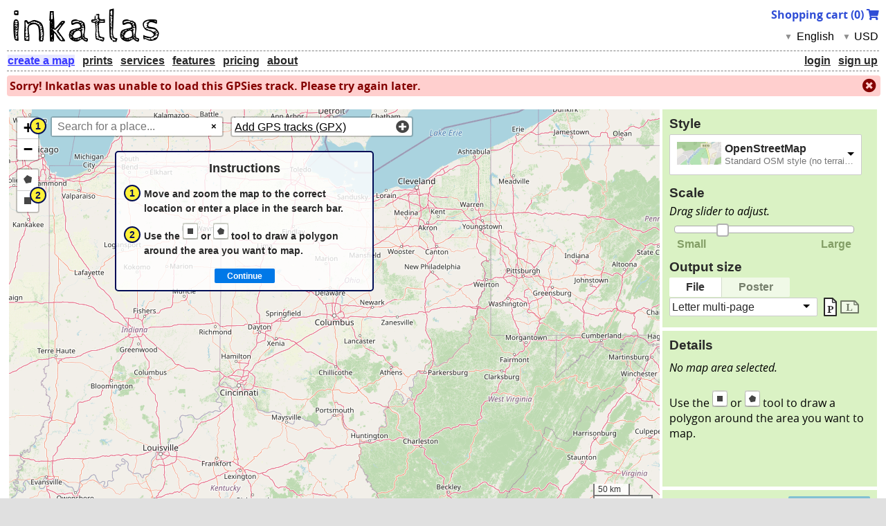

--- FILE ---
content_type: text/html; charset=utf-8
request_url: https://inkatlas.com/int/slowways/1197_Wookid_Woodstock%20(West%20Oxfordshire)_Kidlington
body_size: 9112
content:



<!DOCTYPE html>
<html>
<head>
    
      <!-- Google Tag Manager -->
      <script>(function(w,d,s,l,i){w[l]=w[l]||[];w[l].push({'gtm.start':
      new Date().getTime(),event:'gtm.js'});var f=d.getElementsByTagName(s)[0],
      j=d.createElement(s),dl=l!='dataLayer'?'&l='+l:'';j.async=true;j.src=
      'https://www.googletagmanager.com/gtm.js?id='+i+dl;f.parentNode.insertBefore(j,f);
      })(window,document,'script','dataLayer','GTM-N7FCTLC');</script>
      <!-- End Google Tag Manager -->
    

    <meta charset="utf-8"/>
    <meta http-equiv="X-UA-Compatible" content="IE=edge">
    <meta name="Description" content="Inkatlas is the simple way to create your own maps for print, whether you&#39;re planning a bike trip or publishing a book. Basic maps are always free!">
    
        <meta property="og:title" content="Inkatlas" />
        <meta property="og:type" content="website" />
        <meta property="og:url" content="https://inkatlas.com" />
        <meta property="og:image" content="https://inkatlas.com/static/inkatlas/images/slideshow/ruler.png" />
        <meta property="og:description" content="Inkatlas is the simple way to create your own maps for print, whether you&#39;re planning a bike trip or publishing a book. Basic maps are always free!" />
        <meta property="og:site_name" content="inkatlas.com" />
    
    
        <meta content="True" name="HandheldFriendly">
        <meta name="viewport" content="width=device-width, initial-scale=1.0, maximum-scale=1.0, user-scalable=0">
    
    
    

    <link rel="shortcut icon" type="image/png" href="/static//inkatlas/images/inkatlas-icon.png"/>
    <title>Inkatlas: Create map</title>

    <link rel="stylesheet" type="text/css" href="/static/inkatlas/css/style.css" />
    <link rel="stylesheet" type="text/css" href="/static/inkatlas/css/buttons.css" />
    <link rel="stylesheet" type="text/css" href="/static/inkatlas/css/languageswitcher.css" />
    <link rel="stylesheet" type="text/css" href="/static/inkatlas/css/currencyswitcher.css" />
    <link rel="stylesheet" type="text/css" href="/static/inkatlas/css/font-awesome.min.css" />
    <link rel="stylesheet" type="text/css" href="/static/inkatlas/css/sweetalert.min.css" />
    <link rel="stylesheet" href="/static/inkatlas/css/tooltipster.bundle.min.css" />
    <link rel="stylesheet" href="/static/inkatlas/css/tooltipster-sideTip-borderless.min.css" />
    <link rel="stylesheet" href="/static/inkatlas/css/tooltipster-custom.css" />
    
    <link rel="stylesheet" href="/static/inkatlas/lib/Leaflet/dist/leaflet.css" />
    <link rel="stylesheet" href="/static/inkatlas/lib/Leaflet.draw/dist/leaflet.draw.css"></link>
    <link rel="stylesheet" href="/static/inkatlas/css/leaflet.draw.css" />
    <link rel="stylesheet" href="/static/inkatlas/css/leaflet.label.css" />
    <link rel="stylesheet" href="/static/inkatlas/lib/Leaflet.MeasureControl/leaflet.measurecontrol.css" />
    <link rel="stylesheet" href="/static/inkatlas/lib/leaflet-geosearch/dist/geosearch.css" />
    <link rel="stylesheet" href="/static/inkatlas/css/geosearch.css" />
    <link rel="stylesheet" href="/static/inkatlas/css/uploader.css" />
    <link rel="stylesheet" href="/static/inkatlas/css/fullscreen.min.css" />
    <link rel="stylesheet" href="/static/inkatlas/css/jquery-ui.min.css" />
    <link rel="stylesheet" href="/static/inkatlas/css/jquery.ddslick.min.css" />


    <script src="/jsi18n/" type="text/javascript" ></script>
    <script src="/static/inkatlas/js/jquery.js" type="text/javascript"></script>
    <script src="/static/inkatlas/js/languageswitcher.js" type="text/javascript"></script>
    <script src="/static/inkatlas/js/currencyswitcher.js" type="text/javascript"></script>
    <script src="/static/inkatlas/js/jquery-ui.js" type="text/javascript"></script>
    <script src="/static/inkatlas/js/jquery.cookie.js" type="text/javascript"></script>
    <script src="/static/inkatlas/js/sweetalert.min.js" type="text/javascript"></script>
    <script src="/static/inkatlas/js/js.cookie.min.js" type="text/javascript"></script>
    <script src="/static/inkatlas/js/tooltipster.bundle.min.js" type="text/javascript"></script>
    
    <script src="/static/inkatlas/lib/Leaflet/dist/leaflet.js"></script>
    <script src="/static/inkatlas/lib/Leaflet.draw/dist/leaflet.draw.js"></script>
    <script src="/static/inkatlas/lib/Leaflet.Path.Transform/dist/L.Path.Transform.js"></script>
    <script src="/static/inkatlas/lib/leaflet-omnivore/leaflet-omnivore.min.js"></script>
    <script src="/static/inkatlas/lib/Leaflet.MeasureControl/leaflet.measurecontrol.min.js"></script>
    <script src="/static/inkatlas/lib/leaflet-geosearch/dist/geosearch.umd.js"></script>
    <script src="/static/inkatlas/lib/jQuery/jquery-ui-slider.js"></script>
    <script src="/static/inkatlas/lib/jQuery/jquery-ui-dialog.js"></script>
    <script src="/static/inkatlas/lib/jQuery/jquery.ddslick.js"></script>
    <script src="/static/inkatlas/lib/jscolor.min.js"></script>
    <script src="/static/inkatlas/js/uploader.js"></script>
    <script src="/static/inkatlas/js/fullscreen.js"></script>
    <script src="/static/inkatlas/js/map.js" defer></script>


    
    <script>
        var debug = 0;

        var init_pos = [39.962500,-83.006100];
        var init_zoom = 7;
        var map_scales = [12500000, 10000000, 7500000, 5000000, 3500000, 2500000, 2000000, 1500000, 1250000, 1000000, 750000, 500000, 250000, 200000, 150000, 125000, 100000, 75000, 50000, 40000, 33000, 25000, 20000, 15000, 10000, 7500, 5000, 2500];

        var max_size_px = 30000;
        var max_size_cm = 200;
        var max_size_in = 75;

        

        
            var pro = false;
        

        
        var enable_geojson = false;
        var enable_leader_lines = false;

        var urban_ratios = {};
        urban_ratios[0] = "1:60000";
        urban_ratios[1] = "1:30000";
        urban_ratios[2] = "1:15000";
        urban_ratios[3] = "1:7000";

        var outdoor_ratios = {};
        outdoor_ratios[0] = "1:230000";
        outdoor_ratios[1] = "1:115000";
        outdoor_ratios[2] = "1:60000";
        outdoor_ratios[3] = "1:30000";

        var style_ratios = {};
        style_ratios["urban"] = urban_ratios;
        style_ratios["outdoor"] = outdoor_ratios;

        var default_style = "openstreetmap";
        var map_styles = [
            
                {"layer": null, "vector_support": false, "tiles_approximate": true, "black_and_white": true, "tileserver": "https://tile.inkatlas.com/inkatlas/urban/{z}/{x}/{y}.png", "customizable": false, "screen_attribution": "OpenStreetMap contributors (openstreetmap.org), Inkatlas, Mapbox", "ref": "inkatlas_urban"},
            
                {"layer": null, "vector_support": true, "tiles_approximate": false, "black_and_white": true, "tileserver": "https://{s}.tile.openstreetmap.org/{z}/{x}/{y}.png", "customizable": false, "screen_attribution": "OpenStreetMap contributors (openstreetmap.org)", "ref": "openstreetmap"},
            
                {"layer": null, "vector_support": true, "tiles_approximate": true, "black_and_white": false, "tileserver": "https://{s}.tile.opentopomap.org/{z}/{x}/{y}.png", "customizable": false, "screen_attribution": "OpenStreetMap contributors (openstreetmap.org), Map style: OpenTopoMap (CC-BY-SA)", "ref": "opentopomap"},
            
                {"layer": null, "vector_support": false, "tiles_approximate": true, "black_and_white": true, "tileserver": "https://tile.inkatlas.com/inkatlas/outdoor/{z}/{x}/{y}.png", "customizable": false, "screen_attribution": "OpenStreetMap contributors (openstreetmap.org), Inkatlas, Mapbox", "ref": "inkatlas_outdoor"},
            
                {"layer": null, "vector_support": false, "tiles_approximate": false, "black_and_white": false, "tileserver": "https://{s}.tile.opentopomap.org/{z}/{x}/{y}.png", "customizable": false, "screen_attribution": "OpenStreetMap contributors (openstreetmap.org), Map style: OpenTopoMap (CC-BY-SA)", "ref": "opentopomap-hillshade"},
            
        ];
        var single_orientations = [
            
                
            
                
            
                
            
                
            
                
            
                
            
                
            
                
            
                
            
                
            
                
            
                
            
                
            
                
            
                
            
                
            
                
            
        ];
        
            var init_paper = "letter";
        
        var multipage_layouts = ["a4", "letter", "200x170"];

        var print_papers = [
            
                
            
                
            
                
                    "21x30",
                
            
                
                    "30x40",
                
            
                
                    "50x70",
                
            
                
                    "61x91",
                
            
                
                    "70x100",
                
            
                
                    "8x10",
                
            
                
                    "12x18",
                
            
                
                    "16x20",
                
            
                
                    "18x24",
                
            
                
                    "24x36",
                
            
                
            
                
            
                
            
                
            
                
            
        ];
        var default_print_paper = "30x40";

        var _sorry = "Sorry!";
        var _warning = "Warning";
        var _please_select = "Please select an area for your map.";
        var _not_covered = "Due to system maintainence, maps of this area are currently not available. Please check back soon!";
        var _not_covered_aster = "Due to system maintenance, terrain data for this area is currently not available. A street map (without elevation contours) will be created. Please see the <a href='/coverage/'>coverage</a> page for details and check back soon!";
        var _too_big = "The area you selected is too large. Try a different scale, selection or paper size.";
        var _checking = "checking selection...";
        var _page = "page";
        var _pages = "pages";
        var _sheet = "Sheet";

        
            var english = true;
        

        
            var slowways = false;
            var track_id = null;
        

        
            var dataset = null;
        

        
            var track_name = null;
        

        var current_style = null;
        var current_paper = null;

        function feature_tease(options) {
            swal(
                {
                    title: options.title,
                    text: options.description + "<br/><br/><b>This is a premium feature.</b>",
                    type: "info",
                    html: true,
                    showCancelButton: true,
                    confirmButtonText: "See Pricing",
                    closeOnConfirm: false
                },
                function(){
                    window.open("/pricing/", "_self");
                }
            );
        }

        function support_prompt(options) {
            swal(
                {
                    title: options.title,
                    text: options.description + "<br/><br/><b>Contact us to enable this feature.</b>",
                    type: "info",
                    html: true,
                    showCancelButton: true,
                    confirmButtonText: "Contact Us",
                    closeOnConfirm: false
                },
                function(){
                    window.open("/support/", "_self");
                }
            );
        }

        function reset_ddslick(selector, target_value) {
            var select = $(selector);
            var target_option = null;

            select.find(".dd-option").each(function() {
                if ($(this).find(".dd-option-value").val() == target_value) {
                    target_option = $(this);
                }
            });
            text = target_option.find(".dd-option-text").text();
            desc = target_option.find(".dd-option-description").text();
            img = target_option.find(".dd-option-image").attr("src");

            select.find(".dd-selected-text").text(text);
            select.find(".dd-selected-description").text(desc);
            select.find(".dd-selected-image").attr("src", img);
            select.find(".dd-selected-value").val(target_value)

            select.find(".dd-option-selected").removeClass("dd-option-selected");
            target_option.addClass("dd-option-selected");
        }

        function localize_price(price, currency) {
            return price
            
        }
    </script>

    <script>
        window.position = {
            aquired: false
        }

        //ES6
        fetch("https://inkatlas.com/api/v1/geoip/")
            .then(res => res.json())
            .then(
                (result) => {
                    if ( result.lat && result.lon ) {
                        window.position.lat = result.lat,
                        window.position.lon = result.lon
                        window.position.aquired = true
                    }
                },
                (error) => {}
            )
    </script>

    <script>
        $(document).ready(function() {
            if (slowways) {
                upload_done({
                    "status": 0,
                    "type": "gpx",
                    "file_id": track_id,
                    "url": slowways_tmp_url
                });
            }
            if (dataset) {
                upload_done({
                    "status": 0,
                    "type": "",
                    "dataset": "",
                    "file_name": ""
                });
            }
        });
    </script>


    <script type="text/javascript">
        function set_cart_total(cart_total) {
            Cookies.set('cart_total', cart_total, { expires: 1 });
        }

        function increment_cart_total() {
            var cart_total = Cookies.get('cart_total');
            if (cart_total == undefined) {
                cart_total = 0;
            }
            cart_total++;
            Cookies.set('cart_total', cart_total, { expires: 1 });
        }

        function decrement_cart_total() {
            var cart_total = Cookies.get('cart_total');
            if (cart_total == undefined) {
                cart_total = 0;
            } else {
                cart_total--;
            }
            Cookies.set('cart_total', cart_total, { expires: 1 });
        }

        function show_cart_total() {
            var cart_total = Cookies.get('cart_total');
            if (cart_total == undefined) {
                cart_total = 0;
            }
            $("#cart_count").text(cart_total);
        }

        $(document).ready(function() {
            $.get( "/cart/total/", function( data ) {
                set_cart_total(data);
                show_cart_total;
            });
            setInterval(show_cart_total, 1000);

            $("#country-select").show();
            $("#currency-select").show();
        });
    </script>

    
    <style>
        body {
            margin: 0px;
        }
    </style>


    
    
</head>
<body>
    
      <!-- Google Tag Manager (noscript) -->
      <noscript><iframe src="https://www.googletagmanager.com/ns.html?id=GTM-N7FCTLC"
      height="0" width="0" style="display:none;visibility:hidden"></iframe></noscript>
      <!-- End Google Tag Manager (noscript) -->
    

    
    


    <div class="desktop" id="fb-root"></div>
    
    <div class="main mobile">
        <p class="small_screen_warning">Sorry, the Inkatlas map creator is not available for this window or screen size.</p>
        <p class="small_screen_warning">
            <a href="/" class="pure-button pure-button-primary" title="Home">Home</a>
        </p>
    </div>
    <div class="main desktop" style="width:auto;margin-top:auto">

        <div class="mobile">
            <a href="/">
                <img id="logo" src="/static/inkatlas/images/logo_hi-res.png"></img>
            </a>
            <!--<div id="beta" style="margin-right: 4px;">BETA</div>-->
            <div id="mobnav_button"><i class="fa fa-bars" aria-hidden="true" style="font-size: 24px"></i></div>
            <script>
                $("#mobnav_button").click(function () {
                    $('#mobile_menu, #header, #content, #footer').toggle();
                });
            </script>
        </div>
        <div class="desktop" style="border-bottom: 1px dashed grey; width:100%">
            

            <a href="/">
                <img id="logo" src="/static/inkatlas/images/logo.png"></img>
            </a>

            <div class="desktop" style="float:right; white-space: nowrap; z-index: 100">
            
                <a id="cart_button" href="/cart/view/">Shopping cart (<span id="cart_count">0</span>) <i class="fa fa-shopping-cart" aria-hidden="true"></i></a>
                
            
            </div>

            <div style="float:right">
                <form id="lang_selector" method="post" action="/i18n/setlang/">
                    <input type='hidden' name='csrfmiddlewaretoken' value='d1vie02InzqvBLJDxm0A5Rh9CqkRJV1rJIKt6NFy7IDbq4ukYVxElpQAhAawfFvW' />
                    <input id="langval" type="hidden" name="language" value=""/>
                </form>

                <div id="country-select" style="display:none">
                    <form>
                        <select id="country-options" name="">
                            
                                
                                    <option selected="selected" title="en" value="">English</option>
                                
                            
                                
                                    <option title="language" value="ru">Русский</option>
                                
                            
                                
                                    <option title="language" value="de">Deutsch</option>
                                
                            
                                
                                    <option title="language" value="es">español</option>
                                
                            
                                
                                    <option title="language" value="it">italiano</option>
                                
                            
                                
                                    <option title="language" value="fr">français</option>
                                
                            
                        </select>
                    </form>
                </div>

                <form id="cur_selector" method="post" action="/currency/set/">
                    <input type='hidden' name='csrfmiddlewaretoken' value='d1vie02InzqvBLJDxm0A5Rh9CqkRJV1rJIKt6NFy7IDbq4ukYVxElpQAhAawfFvW' />
                    <input id="curval" type="hidden" name="currency" value=""/>
                    <input type="hidden" name="next" value="/int/slowways/1197_Wookid_Woodstock (West Oxfordshire)_Kidlington"/>
                </form>

                <div id="currency-select" style="display:none">
                    <form>
                        <select id="currency-options" name="">
                            
                                
                                    <option selected="selected" value="USD">USD</option>
                                
                            
                                
                                    <option value="ILS">ILS</option>
                                
                            
                                
                                    <option value="GBP">GBP</option>
                                
                            
                                
                                    <option value="PLN">PLN</option>
                                
                            
                                
                                    <option value="EUR">EUR</option>
                                
                            
                                
                                    <option value="CAD">CAD</option>
                                
                            
                        </select>
                    </form>
                </div>
            </div>
        </div>
        <div id="menu" class="desktop">
            <table id="view_menu">
                <tr>
                    
                    <td class="menu"><a class="menu current create-button" href="/create/">create a map</a></td>
                    <td class="menu"><a class="menu " href="/prints/">prints</a></td>
                    <td class="menu"><a class="menu " href="/services/">services</a></td>
                    <td class="menu"><a class="menu " href="/features/">features</a></td>
                    <td class="menu"><a class="menu " href="/pricing/">pricing</a></td>
                    <td class="menu"><a class="menu " href="/about/">about</a></td>
                    
                    
                    
                    
                </tr>
            </table>
            <table id="user_menu">
                <tr>
                    
                        
                            <td class="menu"><a class="menu " href="/accounts/login/">login</a></td>
                            <td class="menu"><a class="menu " href="/account/register/">sign up</a></td>
                        
                    
                </tr>
            </table>
        </div>
        <div id="mobile_menu" class="mobile" style="display:none">
            <ul class="mobnav">
                
                    <li class="menu"><a class="menu current create-button" href="/create/">create a map</a></li>
                    <li class="menu"><a class="menu " href="/prints/">prints</a></li>
                    <li class="menu"><a class="menu " href="/services/">services</a></li>
                    <li class="menu"><a class="menu " href="/features/">features</a></li>
                    <li class="menu"><a class="menu " href="/pricing/">pricing</a></li>
                    <li class="menu"><a class="menu " href="/about/">about</a></li>
                    
                    
                        <li class="menu"><a class="menu " href="/accounts/login/">login</a></li>
                        <li class="menu"><a class="menu " href="/account/register/">sign up</a></li>
                    
                
            </ul>
        </div>

        <h2 id="header"></h2>

        <ul class="messages">
            
            
            
                <li class="message error">Sorry! Inkatlas was unable to load this GPSies track. Please try again later. <i class="fa fa-times-circle close msg" aria-hidden="true"></i></li>
            
            
    

        </ul>
        <script>
            $(".close").click( function() {
                $(this).parent().remove();
            });
        </script>


        
        

        <div id="content">
            
    
    <table style="width:100%;"><tr>
    <td style="vertical-align: top;">
        <div id="map" style="min-height:596px">
            <div id="tile_warning" style="display: none"><i class="fa fa-exclamation-triangle"></i> Map style shown is approximate. Use preview on next page.</div>
        </div>
    </td>
    <td style="width:310px;vertical-align: top;">
        <div id="right-panel">
        <form id="map_form" action="/create/" method="post" target="_blank">
            <input type='hidden' name='csrfmiddlewaretoken' value='d1vie02InzqvBLJDxm0A5Rh9CqkRJV1rJIKt6NFy7IDbq4ukYVxElpQAhAawfFvW' />
            <input id="gpx" name="gpx" type="text" value="" hidden="true"/>
            <input id="geojson" name="geojson" type="text" value="" hidden="true"/>
            <input id="bbox" name="bbox" type="hidden" value=""/>
            <input id="scale" name="scale" type="hidden" value="250000">
            <input id="width" name="width" type="text" hidden="true"/>
            <input id="height" name="height" type="text" hidden="true"/>
            <input id="units" name="units" type="text" hidden="true"/>
            <input id="orientation" name="orientation" type="hidden" value="p"/>
            <input id="preview" name="preview" type="text" hidden="true" value="true"/>
            <input id="foreground_color" name="foreground_color" type="text" hidden="true" value="000000"/>
            <input id="rotation_angle" name="rotation_angle" type="text" hidden="true" value="0.0"/>
            <input id="page_geom" name="page_geom" type="text" hidden="true" value=""/>
            
            
            <input id="style_options" name="style_options" type="text" hidden="true" value="null"/>
            <div class="form_field step1" style="height:295px;">
                <div class="form_section">
                    <h3 class="inline">
                        
                        Style
                    </h3>
                    <select id="style" name="style">
                        
                            <option
                                value="inkatlas_urban"
                                data-imagesrc="/static/inkatlas/images/styles/urban.png"
                                data-description="Detailed black and white street map."
                                
                            >Inkatlas Urban</option>
                        
                            <option
                                value="openstreetmap"
                                data-imagesrc="/static/inkatlas/images/styles/openstreetmap.png"
                                data-description="Standard OSM style (no terrain)."
                                
                                    selected="selected"
                                
                            >OpenStreetMap</option>
                        
                            <option
                                value="opentopomap"
                                data-imagesrc="/static/inkatlas/images/styles/opentopomap.png"
                                data-description="Modified OpenTopoMap style (elevation contours, no hillshading)."
                                
                            >OpenTopoMap (no hillshade)</option>
                        
                            <option
                                value="inkatlas_outdoor"
                                data-imagesrc="/static/inkatlas/images/styles/outdoor.png"
                                data-description="Black and white map with terrain (elevation contours)."
                                
                            >Inkatlas Outdoor</option>
                        
                            <option
                                value="opentopomap-hillshade"
                                data-imagesrc="/static/inkatlas/images/styles/opentopomap.png"
                                data-description="Original OpenTopoMap style (contours, hillshading)."
                                
                            >OpenTopoMap</option>
                        
                        
                            <option
                                value="_custom"
                                data-imagesrc="/static/inkatlas/images/styles/custom.png"
                                data-description="Get your own styles! <span class='pro'>PRO</span>"
                            >Custom</option>
                        
                    </select>
                    <script>
                        current_style = $("#style").val();
                        $('#style').ddslick({
                            background: "#FFFFFF",
                            width: 276,
                            onSelected: function(data){
                                if (data.selectedData.value == "_custom") {
                                    style_info = {
                                        title: "Custom map styles",
                                        description: "Looking for something different? We can create special map styles to suit your needs.",
                                    }
                                    if (pro) {
                                        support_prompt(style_info);
                                    } else {
                                        feature_tease(style_info);
                                    }
                                    reset_ddslick("#style-dd-placeholder", current_style);
                                } else {
                                    current_style = data.selectedData.value;
                                    $("#style").trigger('change');
                                }
                            }
                        });
                    </script>
                    <a href="#" id="style_menu_btn" onclick='style_dialog.dialog("open")' style="display: none"><i class="fa fa-cog"></i> Style options</a>
                </div>
                <div class="form_section" style="margin-bottom: 12px">
                    <h3 class="inline">Scale</h3>
                    <i
                        class="tip"
                        
                    >Drag slider to adjust.</i>
                    <div id="slider" style="margin-top:10px;margin-left:7px;width:258px;margin-bottom:2px"></div>
                    <table style="width:258px;margin-left:8px;margin-top:4px;margin-bottom: -2px"><tr>
                        <td style="text-align: left; color: #839E66; font-weight: bold">Small</td>
                        <td style="text-align: right; color: #839E66; font-weight: bold">Large</td>
                    </tr></table>
                </div>
                <div class="form_section">
                    <h3 class="inline" style="">Output size</h3>
                    <div id="medium_sel">
                        <a class="medium_btn multibtn_l pure-button" value="file">File</a>
                        <a class="medium_btn multibtn_r pure-button nsel tooltip" title="Ships worldwide, file included." value="print">Poster</a>
                    </div>
                    <table style="border-collapse: collapse; margin-left: -1px"><tr>
                        <td style="vertical-align: top">
                            <select id="paper" name="paper">
                                
                                    <option
                                        value="letter"
                                        
                                            selected="selected"
                                        
                                        
                                    >Letter multi-page</option>
                                
                                    <option
                                        value="a4"
                                        
                                        
                                    >A4 multi-page</option>
                                
                                    <option
                                        value="21x30"
                                        
                                        
                                    >21&times;30 cm</option>
                                
                                    <option
                                        value="30x40"
                                        
                                        
                                    >30&times;40 cm</option>
                                
                                    <option
                                        value="50x70"
                                        
                                        
                                    >50&times;70 cm</option>
                                
                                    <option
                                        value="61x91"
                                        
                                        
                                    >61&times;91 cm</option>
                                
                                    <option
                                        value="70x100"
                                        
                                        
                                    >70&times;100 cm</option>
                                
                                    <option
                                        value="8x10"
                                        
                                        
                                    >8&times;10 inches</option>
                                
                                    <option
                                        value="12x18"
                                        
                                        
                                    >12&times;18 inches</option>
                                
                                    <option
                                        value="16x20"
                                        
                                        
                                    >16&times;20 inches</option>
                                
                                    <option
                                        value="18x24"
                                        
                                        
                                    >18&times;24 inches</option>
                                
                                    <option
                                        value="24x36"
                                        
                                        
                                    >24&times;36 inches</option>
                                
                                    <option
                                        value="a3"
                                        
                                        
                                    >A3 single sheet</option>
                                
                                    <option
                                        value="a2"
                                        
                                        
                                    >A2 single sheet</option>
                                
                                    <option
                                        value="a1"
                                        
                                        
                                    >A1 single sheet</option>
                                
                                    <option
                                        value="a0"
                                        
                                        
                                    >A0 single sheet</option>
                                
                                    <option
                                        value="custom"
                                        
                                        
                                            data-description="Enter image dimensions."
                                        
                                    >Custom export</option>
                                
                                
                                    <option
                                        value="_custom"
                                        data-description="Define your own layout with borders, text and formatting. <span class='pro'>PRO</span>"
                                    >Custom template</option>
                                
                            </select>
                        </td>
                        <td class="orientation_select" style="padding-left:10px; vertical-align: middle">
                            <img value="p" src="/static/inkatlas/images/portrait.png" class="paper_button">
                        </td>
                        <td class="orientation_select" style="padding-left:4px; vertical-align: middle">
                            <img value="l" src="/static/inkatlas/images/landscape.png" class="paper_button nsel">
                        </td>
                        <td id="custom_details" style="padding-left:10px; vertical-align: middle; padding-bottom: 0px; display: none">
                            <a id="edit_dimensions"><span id="dimensions_display"></span> <i class="fa fa-pencil"></i></a>
                        </td>
                    </tr></table>
                    <script>
                        current_paper = $("#paper").val();
                        $('#paper').ddslick({
                            background: "#FFFFFF",
                            width: 212,
                            padding: "3px",
                            font: "16px arial, sans-serif",
                            onSelected: function(data){
                                if (data.selectedData.value == "_custom") {
                                    paper_info = {
                                        title: "Custom print layouts",
                                        description: "Enter the exact image size you need, or get your own layouts by providing us with paper sizes, margins and other preferences.",
                                    }
                                    if (pro) {
                                        support_prompt(paper_info);
                                    } else {
                                        feature_tease(paper_info);
                                    }
                                    reset_ddslick("#paper-dd-placeholder", current_paper);
                                } else {
                                    current_paper = data.selectedData.value;
                                    $("#paper").trigger('change');
                                }
                            }
                        });
                    </script>
                </div>
            </div>
            <div id="details-box" class="form_field step1" style="padding-bottom:6px; min-height: 209px; overflow: auto">
                <h3 class="inline" style="margin-bottom: 10px">Details</h3>
                <i class="tip" id="details-placeholder">No map area selected.<br><br><span id="draw-instructions">Use the <img src="/static/inkatlas/images/draw-rectangle.png"/> or <img src="/static/inkatlas/images/draw-polygon.png"/> tool to draw a polygon around the area you want to map.</span></i>
                <table class="details" style="display:none">
                    <tr class="details"><td>Pages</td><td class="details" id="pg-count"></td></tr>
                    <tr class="details"><td>Map scale</td><td class="details" id="map-scale"></td></tr>
                    
                    <tr class="details">
                        <td>Price (download)</td>
                        <td class="details" style="color: #3838FF">
                            <span id="price"></span> <span id="currency"></span>
                        </td>
                    </tr>
                    <tr class="details" id="print-details">
                        <td>Price (delivered print)</td>
                        <td class="details" style="color: #3838FF">
                            <span id="print_price"></span> <span id="print_currency"></span>
                        </td>
                    </tr>
                </table>
                
                <div id="print-info" style="display:none; margin-top: 6px; color: #001a82;">
                    <span class='pro new'>NEW</span> <b>Let us handle the printing!</b> This map can be delivered worldwide.
                    <br>
                    <a id="print-learn" href="/prints/" style="text-shadow: none; font-size: 14px">Learn more</a>
                </div>
                
            </div>
            <div id="step2-box" class="form_field step2" style="display:none;min-height: 525px; overflow: auto">
                <h3 class="inline">Title</h3>
                <input class="side_panel" type="text" name="title" placeholder="Title (optional)"></input>
                <p id="title_error" class="errorlist" style="display: none; margin-top:-8px">Please enter a shorter title.</p>

                <h3 class="inline">Description</h3>
                <input class="side_panel" type="text" name="description" placeholder="Description (optional)"></input>

                

                

                <h3 class="inline">Advanced options</h3>
                <table style="border-collapse: collapse; margin-top:6px">
                    <i class="tip" id="no_options" style="display:none">No extra options for this map.</i>
                    <tr class="advanced_option" id="utm_checkbox"><td class="checkbox"><input type="checkbox" name="include_utm_grid"></td><td>Show 1km UTM grid</td></tr>
                    <tr class="advanced_option" id="latlon_checkbox"><td class="checkbox"><input type="checkbox" name="include_grid"></td><td>Show latitude/longitude grid</td></tr>
                    <tr class="advanced_option" id="title_checkbox" style="display: none"><td class="checkbox"><input type="checkbox" name="include_title_box"></td><td>Include title box</td></tr>
                    <tr class="advanced_option" id="index_checkbox"><td class="checkbox"><input type="checkbox" name="include_index" checked="checked"></td><td>Include index page</td></tr>
                    <tr class="advanced_option" id="carto_checkbox"><td class="checkbox"><input type="checkbox" name="include_carto_details" checked="checked"></td><td>Show scale bar</td></tr>
                    
                </table>

                <div id="upload_options" style="display: none">
                    <h3 class="inline" style="margin-top: 10px">Tracks and Points</h3>
                    <table style="border-collapse: collapse">
                        <tr class="advanced_option" id="overlap_checkbox">
                            <td class="checkbox"><input type="checkbox" name="allow_overlap"></td>
                            <td>Allow point labels to overlap each other.</td>
                        </tr>
                        
                        
                    </table>
                    
                </div>

                <div id="format_control" class="disabled_option">
                    <h3 class="inline" style="margin-top: 10px">Output format</h3>
                    <select id="output_format" name="output_format">
                        <option value="png">Raster</option>
                        <option value="pdf" >Vector PDF</option>
                    </select>
                    <script>
                        $('#output_format').ddslick({
                            background: "#FFFFFF",
                            width: 212,
                            padding: "3px",
                            font: "16px arial, sans-serif",
                            onSelected: function(data){
                                $("#format").trigger('change');
                            }
                        });
                    </script>
                </div>
                <i class="tip" id="vector_unavailable">This map style is only available in raster format.</i>

            </div>
            <div id="submit-box" class="form_field" style="height:26px;">
                <h3 class="inline step1" style="float: left;margin-top:2px">Ready?</h3>
                <a id="continue" class="pure-button pure-button-primary right-option step1 tooltip" title="No map area selected." disabled='disabled'>Continue</a>
                <a id="back" class="pure-button step2" style="display:none; float:left; margin-top: -1px; background-color: #D1D1D1">Back</a>
                <input id="atlas_submit" class="pure-button pure-button-primary right-option step2 tooltip" disabled='disabled' type='submit' value='Create Map' target="_blank" style="display:none"></input>
            </div>
        </form>
        </div></td>
    </tr></table>

    <script>
        // resize to fit window
        function auto_resize() {
            var newheight = $(window).height()-160;
            $('#map').height(newheight);
            $('#details-box').height(newheight-387);
            $('#step2-box').height(newheight-71);
        }

        auto_resize();
        $(window).on('resize', function(){
            auto_resize();
            L.Util.requestAnimFrame(map.invalidateSize, map, false, map._container);
        });

        $('.tooltip').tooltipster({
           animation: 'fade',
           animationDuration: [100, 350],
           delay: 0,
           theme: ['tooltipster-borderless', 'tooltipster-custom'],
        });
    </script>

    
    <div id="uploader-html" style="display:none;">
        <form id="upload_form" class="leaflet-control-uploader-form" action="/create/upload/" method="post" enctype="multipart/form-data" target="upload_target">
            <input type='hidden' name='csrfmiddlewaretoken' value='d1vie02InzqvBLJDxm0A5Rh9CqkRJV1rJIKt6NFy7IDbq4ukYVxElpQAhAawfFvW' />
            <input class="hidden" id="gpx_file_input" name="gpx" type="file"/>
            <input class="hidden" id="json_file_input" name="geojson" type="file"/>
        </form>
    </div>

    
    <div id="sel-inst" style="display:none;">
        <table style="border-collapse: collapse;">
            <tr>
                <td class="help_number" style="padding-top:6px;">
                    <div class="maptips" style="float:left;"><p class="maptips">1</p></div>
                </td>
                <td class="help_text">
                    <p class="help">Move and zoom the map to the correct location or enter a place in the search bar.</p>
                </td>
            </tr>
            <tr>
                <td class="help_number">
                    <div class="maptips" style="float:left;"><p class="maptips">2</p></div>
                </td>
                <td class="help_text">
                    <p class="help">Use the <img src="/static/inkatlas/images/draw-rectangle.png"/> or <img src="/static/inkatlas/images/draw-polygon.png"/> tool to draw a polygon around the area you want to map.</p>
                </td>
            </tr>
        </table>
    </div>
    <iframe id="upload_target" name="upload_target" src="#" class="hidden"></iframe>
    <iframe id="json_upload_target" name="json_upload_target" src="#" class="hidden"></iframe>

    
    <form id="dimensions_form" style="display: none">
        <table style="border-collapse: collapse">
            <tr style="text-align: left">
                <th><label for="_dim_width">Width</label></th>
                <th></th>
                <th><label for="_dim_height">Height</label></th>
                <th style="padding-left: 4px"><label for="_dim_units">Units</label></th>
            </tr>
            <tr>
                <td><input id="_dim_width" name="_dim_width" type="text" style="width:50px"/></td>
                <td style="font-weight: bold; font-size: 14px">&times;</td>
                <td><input id="_dim_height" name="_dim_height" type="text" style="width:50px"/></td>
                <td style="padding-left: 4px">
                    <select id="_dim_units" name="_dim_units" type="text" style="width:110px">
                        <option value="px">pixels</option>
                        <option value="cm" >centimeters</option>
                        <option value="in" selected="selected">inches</option>
                    </select>
                </td>
            </td>
        </table>

        

        <p id="dim_form_error" class="form_errors" style="display: none"></p>
    </form>

    
    <div id="style_menu">
        <div id="style_form_container"></div>
        <p>
            <i class="fa fa-exclamation-triangle"></i> Note: style changes will <u>not be visible in the browser</u>. Use preview on next page.
        </p>
    </div>

    


        </div>
        <div class="desktop"></div>
        <div id="footer">
            
            <a href="/legal/terms/" class="footer">Terms of Use</a>
            <a href="/legal/privacy/" class="footer">Privacy</a>
            
                <a href="/about/" class="footer">Contact Us</a>
            
            
                © Inkatlas OÜ, Map data <a href="http://www.openstreetmap.org/copyright" class="footer">OpenStreetMap contributors</a>
            
        </div>
    </div>
</body>
</html>


--- FILE ---
content_type: text/html; charset=utf-8
request_url: https://inkatlas.com/int/slowways/1197_Wookid_Woodstock%20(West%20Oxfordshire)_Kidlington
body_size: 9095
content:



<!DOCTYPE html>
<html>
<head>
    
      <!-- Google Tag Manager -->
      <script>(function(w,d,s,l,i){w[l]=w[l]||[];w[l].push({'gtm.start':
      new Date().getTime(),event:'gtm.js'});var f=d.getElementsByTagName(s)[0],
      j=d.createElement(s),dl=l!='dataLayer'?'&l='+l:'';j.async=true;j.src=
      'https://www.googletagmanager.com/gtm.js?id='+i+dl;f.parentNode.insertBefore(j,f);
      })(window,document,'script','dataLayer','GTM-N7FCTLC');</script>
      <!-- End Google Tag Manager -->
    

    <meta charset="utf-8"/>
    <meta http-equiv="X-UA-Compatible" content="IE=edge">
    <meta name="Description" content="Inkatlas is the simple way to create your own maps for print, whether you&#39;re planning a bike trip or publishing a book. Basic maps are always free!">
    
        <meta property="og:title" content="Inkatlas" />
        <meta property="og:type" content="website" />
        <meta property="og:url" content="https://inkatlas.com" />
        <meta property="og:image" content="https://inkatlas.com/static/inkatlas/images/slideshow/ruler.png" />
        <meta property="og:description" content="Inkatlas is the simple way to create your own maps for print, whether you&#39;re planning a bike trip or publishing a book. Basic maps are always free!" />
        <meta property="og:site_name" content="inkatlas.com" />
    
    
        <meta content="True" name="HandheldFriendly">
        <meta name="viewport" content="width=device-width, initial-scale=1.0, maximum-scale=1.0, user-scalable=0">
    
    
    

    <link rel="shortcut icon" type="image/png" href="/static//inkatlas/images/inkatlas-icon.png"/>
    <title>Inkatlas: Create map</title>

    <link rel="stylesheet" type="text/css" href="/static/inkatlas/css/style.css" />
    <link rel="stylesheet" type="text/css" href="/static/inkatlas/css/buttons.css" />
    <link rel="stylesheet" type="text/css" href="/static/inkatlas/css/languageswitcher.css" />
    <link rel="stylesheet" type="text/css" href="/static/inkatlas/css/currencyswitcher.css" />
    <link rel="stylesheet" type="text/css" href="/static/inkatlas/css/font-awesome.min.css" />
    <link rel="stylesheet" type="text/css" href="/static/inkatlas/css/sweetalert.min.css" />
    <link rel="stylesheet" href="/static/inkatlas/css/tooltipster.bundle.min.css" />
    <link rel="stylesheet" href="/static/inkatlas/css/tooltipster-sideTip-borderless.min.css" />
    <link rel="stylesheet" href="/static/inkatlas/css/tooltipster-custom.css" />
    
    <link rel="stylesheet" href="/static/inkatlas/lib/Leaflet/dist/leaflet.css" />
    <link rel="stylesheet" href="/static/inkatlas/lib/Leaflet.draw/dist/leaflet.draw.css"></link>
    <link rel="stylesheet" href="/static/inkatlas/css/leaflet.draw.css" />
    <link rel="stylesheet" href="/static/inkatlas/css/leaflet.label.css" />
    <link rel="stylesheet" href="/static/inkatlas/lib/Leaflet.MeasureControl/leaflet.measurecontrol.css" />
    <link rel="stylesheet" href="/static/inkatlas/lib/leaflet-geosearch/dist/geosearch.css" />
    <link rel="stylesheet" href="/static/inkatlas/css/geosearch.css" />
    <link rel="stylesheet" href="/static/inkatlas/css/uploader.css" />
    <link rel="stylesheet" href="/static/inkatlas/css/fullscreen.min.css" />
    <link rel="stylesheet" href="/static/inkatlas/css/jquery-ui.min.css" />
    <link rel="stylesheet" href="/static/inkatlas/css/jquery.ddslick.min.css" />


    <script src="/jsi18n/" type="text/javascript" ></script>
    <script src="/static/inkatlas/js/jquery.js" type="text/javascript"></script>
    <script src="/static/inkatlas/js/languageswitcher.js" type="text/javascript"></script>
    <script src="/static/inkatlas/js/currencyswitcher.js" type="text/javascript"></script>
    <script src="/static/inkatlas/js/jquery-ui.js" type="text/javascript"></script>
    <script src="/static/inkatlas/js/jquery.cookie.js" type="text/javascript"></script>
    <script src="/static/inkatlas/js/sweetalert.min.js" type="text/javascript"></script>
    <script src="/static/inkatlas/js/js.cookie.min.js" type="text/javascript"></script>
    <script src="/static/inkatlas/js/tooltipster.bundle.min.js" type="text/javascript"></script>
    
    <script src="/static/inkatlas/lib/Leaflet/dist/leaflet.js"></script>
    <script src="/static/inkatlas/lib/Leaflet.draw/dist/leaflet.draw.js"></script>
    <script src="/static/inkatlas/lib/Leaflet.Path.Transform/dist/L.Path.Transform.js"></script>
    <script src="/static/inkatlas/lib/leaflet-omnivore/leaflet-omnivore.min.js"></script>
    <script src="/static/inkatlas/lib/Leaflet.MeasureControl/leaflet.measurecontrol.min.js"></script>
    <script src="/static/inkatlas/lib/leaflet-geosearch/dist/geosearch.umd.js"></script>
    <script src="/static/inkatlas/lib/jQuery/jquery-ui-slider.js"></script>
    <script src="/static/inkatlas/lib/jQuery/jquery-ui-dialog.js"></script>
    <script src="/static/inkatlas/lib/jQuery/jquery.ddslick.js"></script>
    <script src="/static/inkatlas/lib/jscolor.min.js"></script>
    <script src="/static/inkatlas/js/uploader.js"></script>
    <script src="/static/inkatlas/js/fullscreen.js"></script>
    <script src="/static/inkatlas/js/map.js" defer></script>


    
    <script>
        var debug = 0;

        var init_pos = [39.962500,-83.006100];
        var init_zoom = 7;
        var map_scales = [12500000, 10000000, 7500000, 5000000, 3500000, 2500000, 2000000, 1500000, 1250000, 1000000, 750000, 500000, 250000, 200000, 150000, 125000, 100000, 75000, 50000, 40000, 33000, 25000, 20000, 15000, 10000, 7500, 5000, 2500];

        var max_size_px = 30000;
        var max_size_cm = 200;
        var max_size_in = 75;

        

        
            var pro = false;
        

        
        var enable_geojson = false;
        var enable_leader_lines = false;

        var urban_ratios = {};
        urban_ratios[0] = "1:60000";
        urban_ratios[1] = "1:30000";
        urban_ratios[2] = "1:15000";
        urban_ratios[3] = "1:7000";

        var outdoor_ratios = {};
        outdoor_ratios[0] = "1:230000";
        outdoor_ratios[1] = "1:115000";
        outdoor_ratios[2] = "1:60000";
        outdoor_ratios[3] = "1:30000";

        var style_ratios = {};
        style_ratios["urban"] = urban_ratios;
        style_ratios["outdoor"] = outdoor_ratios;

        var default_style = "openstreetmap";
        var map_styles = [
            
                {"layer": null, "vector_support": false, "tiles_approximate": true, "black_and_white": true, "tileserver": "https://tile.inkatlas.com/inkatlas/urban/{z}/{x}/{y}.png", "customizable": false, "screen_attribution": "OpenStreetMap contributors (openstreetmap.org), Inkatlas, Mapbox", "ref": "inkatlas_urban"},
            
                {"layer": null, "vector_support": true, "tiles_approximate": false, "black_and_white": true, "tileserver": "https://{s}.tile.openstreetmap.org/{z}/{x}/{y}.png", "customizable": false, "screen_attribution": "OpenStreetMap contributors (openstreetmap.org)", "ref": "openstreetmap"},
            
                {"layer": null, "vector_support": true, "tiles_approximate": true, "black_and_white": false, "tileserver": "https://{s}.tile.opentopomap.org/{z}/{x}/{y}.png", "customizable": false, "screen_attribution": "OpenStreetMap contributors (openstreetmap.org), Map style: OpenTopoMap (CC-BY-SA)", "ref": "opentopomap"},
            
                {"layer": null, "vector_support": false, "tiles_approximate": true, "black_and_white": true, "tileserver": "https://tile.inkatlas.com/inkatlas/outdoor/{z}/{x}/{y}.png", "customizable": false, "screen_attribution": "OpenStreetMap contributors (openstreetmap.org), Inkatlas, Mapbox", "ref": "inkatlas_outdoor"},
            
                {"layer": null, "vector_support": false, "tiles_approximate": false, "black_and_white": false, "tileserver": "https://{s}.tile.opentopomap.org/{z}/{x}/{y}.png", "customizable": false, "screen_attribution": "OpenStreetMap contributors (openstreetmap.org), Map style: OpenTopoMap (CC-BY-SA)", "ref": "opentopomap-hillshade"},
            
        ];
        var single_orientations = [
            
                
            
                
            
                
            
                
            
                
            
                
            
                
            
                
            
                
            
                
            
                
            
                
            
                
            
                
            
                
            
                
            
                
            
        ];
        
            var init_paper = "letter";
        
        var multipage_layouts = ["a4", "letter", "200x170"];

        var print_papers = [
            
                
            
                
            
                
                    "21x30",
                
            
                
                    "30x40",
                
            
                
                    "50x70",
                
            
                
                    "61x91",
                
            
                
                    "70x100",
                
            
                
                    "8x10",
                
            
                
                    "12x18",
                
            
                
                    "16x20",
                
            
                
                    "18x24",
                
            
                
                    "24x36",
                
            
                
            
                
            
                
            
                
            
                
            
        ];
        var default_print_paper = "30x40";

        var _sorry = "Sorry!";
        var _warning = "Warning";
        var _please_select = "Please select an area for your map.";
        var _not_covered = "Due to system maintainence, maps of this area are currently not available. Please check back soon!";
        var _not_covered_aster = "Due to system maintenance, terrain data for this area is currently not available. A street map (without elevation contours) will be created. Please see the <a href='/coverage/'>coverage</a> page for details and check back soon!";
        var _too_big = "The area you selected is too large. Try a different scale, selection or paper size.";
        var _checking = "checking selection...";
        var _page = "page";
        var _pages = "pages";
        var _sheet = "Sheet";

        
            var english = true;
        

        
            var slowways = false;
            var track_id = null;
        

        
            var dataset = null;
        

        
            var track_name = null;
        

        var current_style = null;
        var current_paper = null;

        function feature_tease(options) {
            swal(
                {
                    title: options.title,
                    text: options.description + "<br/><br/><b>This is a premium feature.</b>",
                    type: "info",
                    html: true,
                    showCancelButton: true,
                    confirmButtonText: "See Pricing",
                    closeOnConfirm: false
                },
                function(){
                    window.open("/pricing/", "_self");
                }
            );
        }

        function support_prompt(options) {
            swal(
                {
                    title: options.title,
                    text: options.description + "<br/><br/><b>Contact us to enable this feature.</b>",
                    type: "info",
                    html: true,
                    showCancelButton: true,
                    confirmButtonText: "Contact Us",
                    closeOnConfirm: false
                },
                function(){
                    window.open("/support/", "_self");
                }
            );
        }

        function reset_ddslick(selector, target_value) {
            var select = $(selector);
            var target_option = null;

            select.find(".dd-option").each(function() {
                if ($(this).find(".dd-option-value").val() == target_value) {
                    target_option = $(this);
                }
            });
            text = target_option.find(".dd-option-text").text();
            desc = target_option.find(".dd-option-description").text();
            img = target_option.find(".dd-option-image").attr("src");

            select.find(".dd-selected-text").text(text);
            select.find(".dd-selected-description").text(desc);
            select.find(".dd-selected-image").attr("src", img);
            select.find(".dd-selected-value").val(target_value)

            select.find(".dd-option-selected").removeClass("dd-option-selected");
            target_option.addClass("dd-option-selected");
        }

        function localize_price(price, currency) {
            return price
            
        }
    </script>

    <script>
        window.position = {
            aquired: false
        }

        //ES6
        fetch("https://inkatlas.com/api/v1/geoip/")
            .then(res => res.json())
            .then(
                (result) => {
                    if ( result.lat && result.lon ) {
                        window.position.lat = result.lat,
                        window.position.lon = result.lon
                        window.position.aquired = true
                    }
                },
                (error) => {}
            )
    </script>

    <script>
        $(document).ready(function() {
            if (slowways) {
                upload_done({
                    "status": 0,
                    "type": "gpx",
                    "file_id": track_id,
                    "url": slowways_tmp_url
                });
            }
            if (dataset) {
                upload_done({
                    "status": 0,
                    "type": "",
                    "dataset": "",
                    "file_name": ""
                });
            }
        });
    </script>


    <script type="text/javascript">
        function set_cart_total(cart_total) {
            Cookies.set('cart_total', cart_total, { expires: 1 });
        }

        function increment_cart_total() {
            var cart_total = Cookies.get('cart_total');
            if (cart_total == undefined) {
                cart_total = 0;
            }
            cart_total++;
            Cookies.set('cart_total', cart_total, { expires: 1 });
        }

        function decrement_cart_total() {
            var cart_total = Cookies.get('cart_total');
            if (cart_total == undefined) {
                cart_total = 0;
            } else {
                cart_total--;
            }
            Cookies.set('cart_total', cart_total, { expires: 1 });
        }

        function show_cart_total() {
            var cart_total = Cookies.get('cart_total');
            if (cart_total == undefined) {
                cart_total = 0;
            }
            $("#cart_count").text(cart_total);
        }

        $(document).ready(function() {
            $.get( "/cart/total/", function( data ) {
                set_cart_total(data);
                show_cart_total;
            });
            setInterval(show_cart_total, 1000);

            $("#country-select").show();
            $("#currency-select").show();
        });
    </script>

    
    <style>
        body {
            margin: 0px;
        }
    </style>


    
    
</head>
<body>
    
      <!-- Google Tag Manager (noscript) -->
      <noscript><iframe src="https://www.googletagmanager.com/ns.html?id=GTM-N7FCTLC"
      height="0" width="0" style="display:none;visibility:hidden"></iframe></noscript>
      <!-- End Google Tag Manager (noscript) -->
    

    
    


    <div class="desktop" id="fb-root"></div>
    
    <div class="main mobile">
        <p class="small_screen_warning">Sorry, the Inkatlas map creator is not available for this window or screen size.</p>
        <p class="small_screen_warning">
            <a href="/" class="pure-button pure-button-primary" title="Home">Home</a>
        </p>
    </div>
    <div class="main desktop" style="width:auto;margin-top:auto">

        <div class="mobile">
            <a href="/">
                <img id="logo" src="/static/inkatlas/images/logo_hi-res.png"></img>
            </a>
            <!--<div id="beta" style="margin-right: 4px;">BETA</div>-->
            <div id="mobnav_button"><i class="fa fa-bars" aria-hidden="true" style="font-size: 24px"></i></div>
            <script>
                $("#mobnav_button").click(function () {
                    $('#mobile_menu, #header, #content, #footer').toggle();
                });
            </script>
        </div>
        <div class="desktop" style="border-bottom: 1px dashed grey; width:100%">
            

            <a href="/">
                <img id="logo" src="/static/inkatlas/images/logo.png"></img>
            </a>

            <div class="desktop" style="float:right; white-space: nowrap; z-index: 100">
            
                <a id="cart_button" href="/cart/view/">Shopping cart (<span id="cart_count">0</span>) <i class="fa fa-shopping-cart" aria-hidden="true"></i></a>
                
            
            </div>

            <div style="float:right">
                <form id="lang_selector" method="post" action="/i18n/setlang/">
                    <input type='hidden' name='csrfmiddlewaretoken' value='h34YRaP3xNq3sC0ZTwDMmQlU5jv14zvSNKj9JXsThWDJhVLGk5aQCoUlKtlGAjZn' />
                    <input id="langval" type="hidden" name="language" value=""/>
                </form>

                <div id="country-select" style="display:none">
                    <form>
                        <select id="country-options" name="">
                            
                                
                                    <option selected="selected" title="en" value="">English</option>
                                
                            
                                
                                    <option title="language" value="ru">Русский</option>
                                
                            
                                
                                    <option title="language" value="de">Deutsch</option>
                                
                            
                                
                                    <option title="language" value="es">español</option>
                                
                            
                                
                                    <option title="language" value="it">italiano</option>
                                
                            
                                
                                    <option title="language" value="fr">français</option>
                                
                            
                        </select>
                    </form>
                </div>

                <form id="cur_selector" method="post" action="/currency/set/">
                    <input type='hidden' name='csrfmiddlewaretoken' value='h34YRaP3xNq3sC0ZTwDMmQlU5jv14zvSNKj9JXsThWDJhVLGk5aQCoUlKtlGAjZn' />
                    <input id="curval" type="hidden" name="currency" value=""/>
                    <input type="hidden" name="next" value="/int/slowways/1197_Wookid_Woodstock (West Oxfordshire)_Kidlington"/>
                </form>

                <div id="currency-select" style="display:none">
                    <form>
                        <select id="currency-options" name="">
                            
                                
                                    <option selected="selected" value="USD">USD</option>
                                
                            
                                
                                    <option value="ILS">ILS</option>
                                
                            
                                
                                    <option value="GBP">GBP</option>
                                
                            
                                
                                    <option value="PLN">PLN</option>
                                
                            
                                
                                    <option value="EUR">EUR</option>
                                
                            
                                
                                    <option value="CAD">CAD</option>
                                
                            
                        </select>
                    </form>
                </div>
            </div>
        </div>
        <div id="menu" class="desktop">
            <table id="view_menu">
                <tr>
                    
                    <td class="menu"><a class="menu current create-button" href="/create/">create a map</a></td>
                    <td class="menu"><a class="menu " href="/prints/">prints</a></td>
                    <td class="menu"><a class="menu " href="/services/">services</a></td>
                    <td class="menu"><a class="menu " href="/features/">features</a></td>
                    <td class="menu"><a class="menu " href="/pricing/">pricing</a></td>
                    <td class="menu"><a class="menu " href="/about/">about</a></td>
                    
                    
                    
                    
                </tr>
            </table>
            <table id="user_menu">
                <tr>
                    
                        
                            <td class="menu"><a class="menu " href="/accounts/login/">login</a></td>
                            <td class="menu"><a class="menu " href="/account/register/">sign up</a></td>
                        
                    
                </tr>
            </table>
        </div>
        <div id="mobile_menu" class="mobile" style="display:none">
            <ul class="mobnav">
                
                    <li class="menu"><a class="menu current create-button" href="/create/">create a map</a></li>
                    <li class="menu"><a class="menu " href="/prints/">prints</a></li>
                    <li class="menu"><a class="menu " href="/services/">services</a></li>
                    <li class="menu"><a class="menu " href="/features/">features</a></li>
                    <li class="menu"><a class="menu " href="/pricing/">pricing</a></li>
                    <li class="menu"><a class="menu " href="/about/">about</a></li>
                    
                    
                        <li class="menu"><a class="menu " href="/accounts/login/">login</a></li>
                        <li class="menu"><a class="menu " href="/account/register/">sign up</a></li>
                    
                
            </ul>
        </div>

        <h2 id="header"></h2>

        <ul class="messages">
            
            
            
                <li class="message error">Sorry! Inkatlas was unable to load this GPSies track. Please try again later. <i class="fa fa-times-circle close msg" aria-hidden="true"></i></li>
            
            
    

        </ul>
        <script>
            $(".close").click( function() {
                $(this).parent().remove();
            });
        </script>


        
        

        <div id="content">
            
    
    <table style="width:100%;"><tr>
    <td style="vertical-align: top;">
        <div id="map" style="min-height:596px">
            <div id="tile_warning" style="display: none"><i class="fa fa-exclamation-triangle"></i> Map style shown is approximate. Use preview on next page.</div>
        </div>
    </td>
    <td style="width:310px;vertical-align: top;">
        <div id="right-panel">
        <form id="map_form" action="/create/" method="post" target="_blank">
            <input type='hidden' name='csrfmiddlewaretoken' value='h34YRaP3xNq3sC0ZTwDMmQlU5jv14zvSNKj9JXsThWDJhVLGk5aQCoUlKtlGAjZn' />
            <input id="gpx" name="gpx" type="text" value="" hidden="true"/>
            <input id="geojson" name="geojson" type="text" value="" hidden="true"/>
            <input id="bbox" name="bbox" type="hidden" value=""/>
            <input id="scale" name="scale" type="hidden" value="250000">
            <input id="width" name="width" type="text" hidden="true"/>
            <input id="height" name="height" type="text" hidden="true"/>
            <input id="units" name="units" type="text" hidden="true"/>
            <input id="orientation" name="orientation" type="hidden" value="p"/>
            <input id="preview" name="preview" type="text" hidden="true" value="true"/>
            <input id="foreground_color" name="foreground_color" type="text" hidden="true" value="000000"/>
            <input id="rotation_angle" name="rotation_angle" type="text" hidden="true" value="0.0"/>
            <input id="page_geom" name="page_geom" type="text" hidden="true" value=""/>
            
            
            <input id="style_options" name="style_options" type="text" hidden="true" value="null"/>
            <div class="form_field step1" style="height:295px;">
                <div class="form_section">
                    <h3 class="inline">
                        
                        Style
                    </h3>
                    <select id="style" name="style">
                        
                            <option
                                value="inkatlas_urban"
                                data-imagesrc="/static/inkatlas/images/styles/urban.png"
                                data-description="Detailed black and white street map."
                                
                            >Inkatlas Urban</option>
                        
                            <option
                                value="openstreetmap"
                                data-imagesrc="/static/inkatlas/images/styles/openstreetmap.png"
                                data-description="Standard OSM style (no terrain)."
                                
                                    selected="selected"
                                
                            >OpenStreetMap</option>
                        
                            <option
                                value="opentopomap"
                                data-imagesrc="/static/inkatlas/images/styles/opentopomap.png"
                                data-description="Modified OpenTopoMap style (elevation contours, no hillshading)."
                                
                            >OpenTopoMap (no hillshade)</option>
                        
                            <option
                                value="inkatlas_outdoor"
                                data-imagesrc="/static/inkatlas/images/styles/outdoor.png"
                                data-description="Black and white map with terrain (elevation contours)."
                                
                            >Inkatlas Outdoor</option>
                        
                            <option
                                value="opentopomap-hillshade"
                                data-imagesrc="/static/inkatlas/images/styles/opentopomap.png"
                                data-description="Original OpenTopoMap style (contours, hillshading)."
                                
                            >OpenTopoMap</option>
                        
                        
                            <option
                                value="_custom"
                                data-imagesrc="/static/inkatlas/images/styles/custom.png"
                                data-description="Get your own styles! <span class='pro'>PRO</span>"
                            >Custom</option>
                        
                    </select>
                    <script>
                        current_style = $("#style").val();
                        $('#style').ddslick({
                            background: "#FFFFFF",
                            width: 276,
                            onSelected: function(data){
                                if (data.selectedData.value == "_custom") {
                                    style_info = {
                                        title: "Custom map styles",
                                        description: "Looking for something different? We can create special map styles to suit your needs.",
                                    }
                                    if (pro) {
                                        support_prompt(style_info);
                                    } else {
                                        feature_tease(style_info);
                                    }
                                    reset_ddslick("#style-dd-placeholder", current_style);
                                } else {
                                    current_style = data.selectedData.value;
                                    $("#style").trigger('change');
                                }
                            }
                        });
                    </script>
                    <a href="#" id="style_menu_btn" onclick='style_dialog.dialog("open")' style="display: none"><i class="fa fa-cog"></i> Style options</a>
                </div>
                <div class="form_section" style="margin-bottom: 12px">
                    <h3 class="inline">Scale</h3>
                    <i
                        class="tip"
                        
                    >Drag slider to adjust.</i>
                    <div id="slider" style="margin-top:10px;margin-left:7px;width:258px;margin-bottom:2px"></div>
                    <table style="width:258px;margin-left:8px;margin-top:4px;margin-bottom: -2px"><tr>
                        <td style="text-align: left; color: #839E66; font-weight: bold">Small</td>
                        <td style="text-align: right; color: #839E66; font-weight: bold">Large</td>
                    </tr></table>
                </div>
                <div class="form_section">
                    <h3 class="inline" style="">Output size</h3>
                    <div id="medium_sel">
                        <a class="medium_btn multibtn_l pure-button" value="file">File</a>
                        <a class="medium_btn multibtn_r pure-button nsel tooltip" title="Ships worldwide, file included." value="print">Poster</a>
                    </div>
                    <table style="border-collapse: collapse; margin-left: -1px"><tr>
                        <td style="vertical-align: top">
                            <select id="paper" name="paper">
                                
                                    <option
                                        value="letter"
                                        
                                            selected="selected"
                                        
                                        
                                    >Letter multi-page</option>
                                
                                    <option
                                        value="a4"
                                        
                                        
                                    >A4 multi-page</option>
                                
                                    <option
                                        value="21x30"
                                        
                                        
                                    >21&times;30 cm</option>
                                
                                    <option
                                        value="30x40"
                                        
                                        
                                    >30&times;40 cm</option>
                                
                                    <option
                                        value="50x70"
                                        
                                        
                                    >50&times;70 cm</option>
                                
                                    <option
                                        value="61x91"
                                        
                                        
                                    >61&times;91 cm</option>
                                
                                    <option
                                        value="70x100"
                                        
                                        
                                    >70&times;100 cm</option>
                                
                                    <option
                                        value="8x10"
                                        
                                        
                                    >8&times;10 inches</option>
                                
                                    <option
                                        value="12x18"
                                        
                                        
                                    >12&times;18 inches</option>
                                
                                    <option
                                        value="16x20"
                                        
                                        
                                    >16&times;20 inches</option>
                                
                                    <option
                                        value="18x24"
                                        
                                        
                                    >18&times;24 inches</option>
                                
                                    <option
                                        value="24x36"
                                        
                                        
                                    >24&times;36 inches</option>
                                
                                    <option
                                        value="a3"
                                        
                                        
                                    >A3 single sheet</option>
                                
                                    <option
                                        value="a2"
                                        
                                        
                                    >A2 single sheet</option>
                                
                                    <option
                                        value="a1"
                                        
                                        
                                    >A1 single sheet</option>
                                
                                    <option
                                        value="a0"
                                        
                                        
                                    >A0 single sheet</option>
                                
                                    <option
                                        value="custom"
                                        
                                        
                                            data-description="Enter image dimensions."
                                        
                                    >Custom export</option>
                                
                                
                                    <option
                                        value="_custom"
                                        data-description="Define your own layout with borders, text and formatting. <span class='pro'>PRO</span>"
                                    >Custom template</option>
                                
                            </select>
                        </td>
                        <td class="orientation_select" style="padding-left:10px; vertical-align: middle">
                            <img value="p" src="/static/inkatlas/images/portrait.png" class="paper_button">
                        </td>
                        <td class="orientation_select" style="padding-left:4px; vertical-align: middle">
                            <img value="l" src="/static/inkatlas/images/landscape.png" class="paper_button nsel">
                        </td>
                        <td id="custom_details" style="padding-left:10px; vertical-align: middle; padding-bottom: 0px; display: none">
                            <a id="edit_dimensions"><span id="dimensions_display"></span> <i class="fa fa-pencil"></i></a>
                        </td>
                    </tr></table>
                    <script>
                        current_paper = $("#paper").val();
                        $('#paper').ddslick({
                            background: "#FFFFFF",
                            width: 212,
                            padding: "3px",
                            font: "16px arial, sans-serif",
                            onSelected: function(data){
                                if (data.selectedData.value == "_custom") {
                                    paper_info = {
                                        title: "Custom print layouts",
                                        description: "Enter the exact image size you need, or get your own layouts by providing us with paper sizes, margins and other preferences.",
                                    }
                                    if (pro) {
                                        support_prompt(paper_info);
                                    } else {
                                        feature_tease(paper_info);
                                    }
                                    reset_ddslick("#paper-dd-placeholder", current_paper);
                                } else {
                                    current_paper = data.selectedData.value;
                                    $("#paper").trigger('change');
                                }
                            }
                        });
                    </script>
                </div>
            </div>
            <div id="details-box" class="form_field step1" style="padding-bottom:6px; min-height: 209px; overflow: auto">
                <h3 class="inline" style="margin-bottom: 10px">Details</h3>
                <i class="tip" id="details-placeholder">No map area selected.<br><br><span id="draw-instructions">Use the <img src="/static/inkatlas/images/draw-rectangle.png"/> or <img src="/static/inkatlas/images/draw-polygon.png"/> tool to draw a polygon around the area you want to map.</span></i>
                <table class="details" style="display:none">
                    <tr class="details"><td>Pages</td><td class="details" id="pg-count"></td></tr>
                    <tr class="details"><td>Map scale</td><td class="details" id="map-scale"></td></tr>
                    
                    <tr class="details">
                        <td>Price (download)</td>
                        <td class="details" style="color: #3838FF">
                            <span id="price"></span> <span id="currency"></span>
                        </td>
                    </tr>
                    <tr class="details" id="print-details">
                        <td>Price (delivered print)</td>
                        <td class="details" style="color: #3838FF">
                            <span id="print_price"></span> <span id="print_currency"></span>
                        </td>
                    </tr>
                </table>
                
                <div id="print-info" style="display:none; margin-top: 6px; color: #001a82;">
                    <span class='pro new'>NEW</span> <b>Let us handle the printing!</b> This map can be delivered worldwide.
                    <br>
                    <a id="print-learn" href="/prints/" style="text-shadow: none; font-size: 14px">Learn more</a>
                </div>
                
            </div>
            <div id="step2-box" class="form_field step2" style="display:none;min-height: 525px; overflow: auto">
                <h3 class="inline">Title</h3>
                <input class="side_panel" type="text" name="title" placeholder="Title (optional)"></input>
                <p id="title_error" class="errorlist" style="display: none; margin-top:-8px">Please enter a shorter title.</p>

                <h3 class="inline">Description</h3>
                <input class="side_panel" type="text" name="description" placeholder="Description (optional)"></input>

                

                

                <h3 class="inline">Advanced options</h3>
                <table style="border-collapse: collapse; margin-top:6px">
                    <i class="tip" id="no_options" style="display:none">No extra options for this map.</i>
                    <tr class="advanced_option" id="utm_checkbox"><td class="checkbox"><input type="checkbox" name="include_utm_grid"></td><td>Show 1km UTM grid</td></tr>
                    <tr class="advanced_option" id="latlon_checkbox"><td class="checkbox"><input type="checkbox" name="include_grid"></td><td>Show latitude/longitude grid</td></tr>
                    <tr class="advanced_option" id="title_checkbox" style="display: none"><td class="checkbox"><input type="checkbox" name="include_title_box"></td><td>Include title box</td></tr>
                    <tr class="advanced_option" id="index_checkbox"><td class="checkbox"><input type="checkbox" name="include_index" checked="checked"></td><td>Include index page</td></tr>
                    <tr class="advanced_option" id="carto_checkbox"><td class="checkbox"><input type="checkbox" name="include_carto_details" checked="checked"></td><td>Show scale bar</td></tr>
                    
                </table>

                <div id="upload_options" style="display: none">
                    <h3 class="inline" style="margin-top: 10px">Tracks and Points</h3>
                    <table style="border-collapse: collapse">
                        <tr class="advanced_option" id="overlap_checkbox">
                            <td class="checkbox"><input type="checkbox" name="allow_overlap"></td>
                            <td>Allow point labels to overlap each other.</td>
                        </tr>
                        
                        
                    </table>
                    
                </div>

                <div id="format_control" class="disabled_option">
                    <h3 class="inline" style="margin-top: 10px">Output format</h3>
                    <select id="output_format" name="output_format">
                        <option value="png">Raster</option>
                        <option value="pdf" >Vector PDF</option>
                    </select>
                    <script>
                        $('#output_format').ddslick({
                            background: "#FFFFFF",
                            width: 212,
                            padding: "3px",
                            font: "16px arial, sans-serif",
                            onSelected: function(data){
                                $("#format").trigger('change');
                            }
                        });
                    </script>
                </div>
                <i class="tip" id="vector_unavailable">This map style is only available in raster format.</i>

            </div>
            <div id="submit-box" class="form_field" style="height:26px;">
                <h3 class="inline step1" style="float: left;margin-top:2px">Ready?</h3>
                <a id="continue" class="pure-button pure-button-primary right-option step1 tooltip" title="No map area selected." disabled='disabled'>Continue</a>
                <a id="back" class="pure-button step2" style="display:none; float:left; margin-top: -1px; background-color: #D1D1D1">Back</a>
                <input id="atlas_submit" class="pure-button pure-button-primary right-option step2 tooltip" disabled='disabled' type='submit' value='Create Map' target="_blank" style="display:none"></input>
            </div>
        </form>
        </div></td>
    </tr></table>

    <script>
        // resize to fit window
        function auto_resize() {
            var newheight = $(window).height()-160;
            $('#map').height(newheight);
            $('#details-box').height(newheight-387);
            $('#step2-box').height(newheight-71);
        }

        auto_resize();
        $(window).on('resize', function(){
            auto_resize();
            L.Util.requestAnimFrame(map.invalidateSize, map, false, map._container);
        });

        $('.tooltip').tooltipster({
           animation: 'fade',
           animationDuration: [100, 350],
           delay: 0,
           theme: ['tooltipster-borderless', 'tooltipster-custom'],
        });
    </script>

    
    <div id="uploader-html" style="display:none;">
        <form id="upload_form" class="leaflet-control-uploader-form" action="/create/upload/" method="post" enctype="multipart/form-data" target="upload_target">
            <input type='hidden' name='csrfmiddlewaretoken' value='h34YRaP3xNq3sC0ZTwDMmQlU5jv14zvSNKj9JXsThWDJhVLGk5aQCoUlKtlGAjZn' />
            <input class="hidden" id="gpx_file_input" name="gpx" type="file"/>
            <input class="hidden" id="json_file_input" name="geojson" type="file"/>
        </form>
    </div>

    
    <div id="sel-inst" style="display:none;">
        <table style="border-collapse: collapse;">
            <tr>
                <td class="help_number" style="padding-top:6px;">
                    <div class="maptips" style="float:left;"><p class="maptips">1</p></div>
                </td>
                <td class="help_text">
                    <p class="help">Move and zoom the map to the correct location or enter a place in the search bar.</p>
                </td>
            </tr>
            <tr>
                <td class="help_number">
                    <div class="maptips" style="float:left;"><p class="maptips">2</p></div>
                </td>
                <td class="help_text">
                    <p class="help">Use the <img src="/static/inkatlas/images/draw-rectangle.png"/> or <img src="/static/inkatlas/images/draw-polygon.png"/> tool to draw a polygon around the area you want to map.</p>
                </td>
            </tr>
        </table>
    </div>
    <iframe id="upload_target" name="upload_target" src="#" class="hidden"></iframe>
    <iframe id="json_upload_target" name="json_upload_target" src="#" class="hidden"></iframe>

    
    <form id="dimensions_form" style="display: none">
        <table style="border-collapse: collapse">
            <tr style="text-align: left">
                <th><label for="_dim_width">Width</label></th>
                <th></th>
                <th><label for="_dim_height">Height</label></th>
                <th style="padding-left: 4px"><label for="_dim_units">Units</label></th>
            </tr>
            <tr>
                <td><input id="_dim_width" name="_dim_width" type="text" style="width:50px"/></td>
                <td style="font-weight: bold; font-size: 14px">&times;</td>
                <td><input id="_dim_height" name="_dim_height" type="text" style="width:50px"/></td>
                <td style="padding-left: 4px">
                    <select id="_dim_units" name="_dim_units" type="text" style="width:110px">
                        <option value="px">pixels</option>
                        <option value="cm" >centimeters</option>
                        <option value="in" selected="selected">inches</option>
                    </select>
                </td>
            </td>
        </table>

        

        <p id="dim_form_error" class="form_errors" style="display: none"></p>
    </form>

    
    <div id="style_menu">
        <div id="style_form_container"></div>
        <p>
            <i class="fa fa-exclamation-triangle"></i> Note: style changes will <u>not be visible in the browser</u>. Use preview on next page.
        </p>
    </div>

    


        </div>
        <div class="desktop"></div>
        <div id="footer">
            
            <a href="/legal/terms/" class="footer">Terms of Use</a>
            <a href="/legal/privacy/" class="footer">Privacy</a>
            
                <a href="/about/" class="footer">Contact Us</a>
            
            
                © Inkatlas OÜ, Map data <a href="http://www.openstreetmap.org/copyright" class="footer">OpenStreetMap contributors</a>
            
        </div>
    </div>
</body>
</html>


--- FILE ---
content_type: text/html; charset=utf-8
request_url: https://inkatlas.com/int/slowways/1197_Wookid_Woodstock%20(West%20Oxfordshire)_Kidlington
body_size: 9098
content:



<!DOCTYPE html>
<html>
<head>
    
      <!-- Google Tag Manager -->
      <script>(function(w,d,s,l,i){w[l]=w[l]||[];w[l].push({'gtm.start':
      new Date().getTime(),event:'gtm.js'});var f=d.getElementsByTagName(s)[0],
      j=d.createElement(s),dl=l!='dataLayer'?'&l='+l:'';j.async=true;j.src=
      'https://www.googletagmanager.com/gtm.js?id='+i+dl;f.parentNode.insertBefore(j,f);
      })(window,document,'script','dataLayer','GTM-N7FCTLC');</script>
      <!-- End Google Tag Manager -->
    

    <meta charset="utf-8"/>
    <meta http-equiv="X-UA-Compatible" content="IE=edge">
    <meta name="Description" content="Inkatlas is the simple way to create your own maps for print, whether you&#39;re planning a bike trip or publishing a book. Basic maps are always free!">
    
        <meta property="og:title" content="Inkatlas" />
        <meta property="og:type" content="website" />
        <meta property="og:url" content="https://inkatlas.com" />
        <meta property="og:image" content="https://inkatlas.com/static/inkatlas/images/slideshow/ruler.png" />
        <meta property="og:description" content="Inkatlas is the simple way to create your own maps for print, whether you&#39;re planning a bike trip or publishing a book. Basic maps are always free!" />
        <meta property="og:site_name" content="inkatlas.com" />
    
    
        <meta content="True" name="HandheldFriendly">
        <meta name="viewport" content="width=device-width, initial-scale=1.0, maximum-scale=1.0, user-scalable=0">
    
    
    

    <link rel="shortcut icon" type="image/png" href="/static//inkatlas/images/inkatlas-icon.png"/>
    <title>Inkatlas: Create map</title>

    <link rel="stylesheet" type="text/css" href="/static/inkatlas/css/style.css" />
    <link rel="stylesheet" type="text/css" href="/static/inkatlas/css/buttons.css" />
    <link rel="stylesheet" type="text/css" href="/static/inkatlas/css/languageswitcher.css" />
    <link rel="stylesheet" type="text/css" href="/static/inkatlas/css/currencyswitcher.css" />
    <link rel="stylesheet" type="text/css" href="/static/inkatlas/css/font-awesome.min.css" />
    <link rel="stylesheet" type="text/css" href="/static/inkatlas/css/sweetalert.min.css" />
    <link rel="stylesheet" href="/static/inkatlas/css/tooltipster.bundle.min.css" />
    <link rel="stylesheet" href="/static/inkatlas/css/tooltipster-sideTip-borderless.min.css" />
    <link rel="stylesheet" href="/static/inkatlas/css/tooltipster-custom.css" />
    
    <link rel="stylesheet" href="/static/inkatlas/lib/Leaflet/dist/leaflet.css" />
    <link rel="stylesheet" href="/static/inkatlas/lib/Leaflet.draw/dist/leaflet.draw.css"></link>
    <link rel="stylesheet" href="/static/inkatlas/css/leaflet.draw.css" />
    <link rel="stylesheet" href="/static/inkatlas/css/leaflet.label.css" />
    <link rel="stylesheet" href="/static/inkatlas/lib/Leaflet.MeasureControl/leaflet.measurecontrol.css" />
    <link rel="stylesheet" href="/static/inkatlas/lib/leaflet-geosearch/dist/geosearch.css" />
    <link rel="stylesheet" href="/static/inkatlas/css/geosearch.css" />
    <link rel="stylesheet" href="/static/inkatlas/css/uploader.css" />
    <link rel="stylesheet" href="/static/inkatlas/css/fullscreen.min.css" />
    <link rel="stylesheet" href="/static/inkatlas/css/jquery-ui.min.css" />
    <link rel="stylesheet" href="/static/inkatlas/css/jquery.ddslick.min.css" />


    <script src="/jsi18n/" type="text/javascript" ></script>
    <script src="/static/inkatlas/js/jquery.js" type="text/javascript"></script>
    <script src="/static/inkatlas/js/languageswitcher.js" type="text/javascript"></script>
    <script src="/static/inkatlas/js/currencyswitcher.js" type="text/javascript"></script>
    <script src="/static/inkatlas/js/jquery-ui.js" type="text/javascript"></script>
    <script src="/static/inkatlas/js/jquery.cookie.js" type="text/javascript"></script>
    <script src="/static/inkatlas/js/sweetalert.min.js" type="text/javascript"></script>
    <script src="/static/inkatlas/js/js.cookie.min.js" type="text/javascript"></script>
    <script src="/static/inkatlas/js/tooltipster.bundle.min.js" type="text/javascript"></script>
    
    <script src="/static/inkatlas/lib/Leaflet/dist/leaflet.js"></script>
    <script src="/static/inkatlas/lib/Leaflet.draw/dist/leaflet.draw.js"></script>
    <script src="/static/inkatlas/lib/Leaflet.Path.Transform/dist/L.Path.Transform.js"></script>
    <script src="/static/inkatlas/lib/leaflet-omnivore/leaflet-omnivore.min.js"></script>
    <script src="/static/inkatlas/lib/Leaflet.MeasureControl/leaflet.measurecontrol.min.js"></script>
    <script src="/static/inkatlas/lib/leaflet-geosearch/dist/geosearch.umd.js"></script>
    <script src="/static/inkatlas/lib/jQuery/jquery-ui-slider.js"></script>
    <script src="/static/inkatlas/lib/jQuery/jquery-ui-dialog.js"></script>
    <script src="/static/inkatlas/lib/jQuery/jquery.ddslick.js"></script>
    <script src="/static/inkatlas/lib/jscolor.min.js"></script>
    <script src="/static/inkatlas/js/uploader.js"></script>
    <script src="/static/inkatlas/js/fullscreen.js"></script>
    <script src="/static/inkatlas/js/map.js" defer></script>


    
    <script>
        var debug = 0;

        var init_pos = [39.962500,-83.006100];
        var init_zoom = 7;
        var map_scales = [12500000, 10000000, 7500000, 5000000, 3500000, 2500000, 2000000, 1500000, 1250000, 1000000, 750000, 500000, 250000, 200000, 150000, 125000, 100000, 75000, 50000, 40000, 33000, 25000, 20000, 15000, 10000, 7500, 5000, 2500];

        var max_size_px = 30000;
        var max_size_cm = 200;
        var max_size_in = 75;

        

        
            var pro = false;
        

        
        var enable_geojson = false;
        var enable_leader_lines = false;

        var urban_ratios = {};
        urban_ratios[0] = "1:60000";
        urban_ratios[1] = "1:30000";
        urban_ratios[2] = "1:15000";
        urban_ratios[3] = "1:7000";

        var outdoor_ratios = {};
        outdoor_ratios[0] = "1:230000";
        outdoor_ratios[1] = "1:115000";
        outdoor_ratios[2] = "1:60000";
        outdoor_ratios[3] = "1:30000";

        var style_ratios = {};
        style_ratios["urban"] = urban_ratios;
        style_ratios["outdoor"] = outdoor_ratios;

        var default_style = "openstreetmap";
        var map_styles = [
            
                {"layer": null, "vector_support": false, "tiles_approximate": true, "black_and_white": true, "tileserver": "https://tile.inkatlas.com/inkatlas/urban/{z}/{x}/{y}.png", "customizable": false, "screen_attribution": "OpenStreetMap contributors (openstreetmap.org), Inkatlas, Mapbox", "ref": "inkatlas_urban"},
            
                {"layer": null, "vector_support": true, "tiles_approximate": false, "black_and_white": true, "tileserver": "https://{s}.tile.openstreetmap.org/{z}/{x}/{y}.png", "customizable": false, "screen_attribution": "OpenStreetMap contributors (openstreetmap.org)", "ref": "openstreetmap"},
            
                {"layer": null, "vector_support": true, "tiles_approximate": true, "black_and_white": false, "tileserver": "https://{s}.tile.opentopomap.org/{z}/{x}/{y}.png", "customizable": false, "screen_attribution": "OpenStreetMap contributors (openstreetmap.org), Map style: OpenTopoMap (CC-BY-SA)", "ref": "opentopomap"},
            
                {"layer": null, "vector_support": false, "tiles_approximate": true, "black_and_white": true, "tileserver": "https://tile.inkatlas.com/inkatlas/outdoor/{z}/{x}/{y}.png", "customizable": false, "screen_attribution": "OpenStreetMap contributors (openstreetmap.org), Inkatlas, Mapbox", "ref": "inkatlas_outdoor"},
            
                {"layer": null, "vector_support": false, "tiles_approximate": false, "black_and_white": false, "tileserver": "https://{s}.tile.opentopomap.org/{z}/{x}/{y}.png", "customizable": false, "screen_attribution": "OpenStreetMap contributors (openstreetmap.org), Map style: OpenTopoMap (CC-BY-SA)", "ref": "opentopomap-hillshade"},
            
        ];
        var single_orientations = [
            
                
            
                
            
                
            
                
            
                
            
                
            
                
            
                
            
                
            
                
            
                
            
                
            
                
            
                
            
                
            
                
            
                
            
        ];
        
            var init_paper = "letter";
        
        var multipage_layouts = ["a4", "letter", "200x170"];

        var print_papers = [
            
                
            
                
            
                
                    "21x30",
                
            
                
                    "30x40",
                
            
                
                    "50x70",
                
            
                
                    "61x91",
                
            
                
                    "70x100",
                
            
                
                    "8x10",
                
            
                
                    "12x18",
                
            
                
                    "16x20",
                
            
                
                    "18x24",
                
            
                
                    "24x36",
                
            
                
            
                
            
                
            
                
            
                
            
        ];
        var default_print_paper = "30x40";

        var _sorry = "Sorry!";
        var _warning = "Warning";
        var _please_select = "Please select an area for your map.";
        var _not_covered = "Due to system maintainence, maps of this area are currently not available. Please check back soon!";
        var _not_covered_aster = "Due to system maintenance, terrain data for this area is currently not available. A street map (without elevation contours) will be created. Please see the <a href='/coverage/'>coverage</a> page for details and check back soon!";
        var _too_big = "The area you selected is too large. Try a different scale, selection or paper size.";
        var _checking = "checking selection...";
        var _page = "page";
        var _pages = "pages";
        var _sheet = "Sheet";

        
            var english = true;
        

        
            var slowways = false;
            var track_id = null;
        

        
            var dataset = null;
        

        
            var track_name = null;
        

        var current_style = null;
        var current_paper = null;

        function feature_tease(options) {
            swal(
                {
                    title: options.title,
                    text: options.description + "<br/><br/><b>This is a premium feature.</b>",
                    type: "info",
                    html: true,
                    showCancelButton: true,
                    confirmButtonText: "See Pricing",
                    closeOnConfirm: false
                },
                function(){
                    window.open("/pricing/", "_self");
                }
            );
        }

        function support_prompt(options) {
            swal(
                {
                    title: options.title,
                    text: options.description + "<br/><br/><b>Contact us to enable this feature.</b>",
                    type: "info",
                    html: true,
                    showCancelButton: true,
                    confirmButtonText: "Contact Us",
                    closeOnConfirm: false
                },
                function(){
                    window.open("/support/", "_self");
                }
            );
        }

        function reset_ddslick(selector, target_value) {
            var select = $(selector);
            var target_option = null;

            select.find(".dd-option").each(function() {
                if ($(this).find(".dd-option-value").val() == target_value) {
                    target_option = $(this);
                }
            });
            text = target_option.find(".dd-option-text").text();
            desc = target_option.find(".dd-option-description").text();
            img = target_option.find(".dd-option-image").attr("src");

            select.find(".dd-selected-text").text(text);
            select.find(".dd-selected-description").text(desc);
            select.find(".dd-selected-image").attr("src", img);
            select.find(".dd-selected-value").val(target_value)

            select.find(".dd-option-selected").removeClass("dd-option-selected");
            target_option.addClass("dd-option-selected");
        }

        function localize_price(price, currency) {
            return price
            
        }
    </script>

    <script>
        window.position = {
            aquired: false
        }

        //ES6
        fetch("https://inkatlas.com/api/v1/geoip/")
            .then(res => res.json())
            .then(
                (result) => {
                    if ( result.lat && result.lon ) {
                        window.position.lat = result.lat,
                        window.position.lon = result.lon
                        window.position.aquired = true
                    }
                },
                (error) => {}
            )
    </script>

    <script>
        $(document).ready(function() {
            if (slowways) {
                upload_done({
                    "status": 0,
                    "type": "gpx",
                    "file_id": track_id,
                    "url": slowways_tmp_url
                });
            }
            if (dataset) {
                upload_done({
                    "status": 0,
                    "type": "",
                    "dataset": "",
                    "file_name": ""
                });
            }
        });
    </script>


    <script type="text/javascript">
        function set_cart_total(cart_total) {
            Cookies.set('cart_total', cart_total, { expires: 1 });
        }

        function increment_cart_total() {
            var cart_total = Cookies.get('cart_total');
            if (cart_total == undefined) {
                cart_total = 0;
            }
            cart_total++;
            Cookies.set('cart_total', cart_total, { expires: 1 });
        }

        function decrement_cart_total() {
            var cart_total = Cookies.get('cart_total');
            if (cart_total == undefined) {
                cart_total = 0;
            } else {
                cart_total--;
            }
            Cookies.set('cart_total', cart_total, { expires: 1 });
        }

        function show_cart_total() {
            var cart_total = Cookies.get('cart_total');
            if (cart_total == undefined) {
                cart_total = 0;
            }
            $("#cart_count").text(cart_total);
        }

        $(document).ready(function() {
            $.get( "/cart/total/", function( data ) {
                set_cart_total(data);
                show_cart_total;
            });
            setInterval(show_cart_total, 1000);

            $("#country-select").show();
            $("#currency-select").show();
        });
    </script>

    
    <style>
        body {
            margin: 0px;
        }
    </style>


    
    
</head>
<body>
    
      <!-- Google Tag Manager (noscript) -->
      <noscript><iframe src="https://www.googletagmanager.com/ns.html?id=GTM-N7FCTLC"
      height="0" width="0" style="display:none;visibility:hidden"></iframe></noscript>
      <!-- End Google Tag Manager (noscript) -->
    

    
    


    <div class="desktop" id="fb-root"></div>
    
    <div class="main mobile">
        <p class="small_screen_warning">Sorry, the Inkatlas map creator is not available for this window or screen size.</p>
        <p class="small_screen_warning">
            <a href="/" class="pure-button pure-button-primary" title="Home">Home</a>
        </p>
    </div>
    <div class="main desktop" style="width:auto;margin-top:auto">

        <div class="mobile">
            <a href="/">
                <img id="logo" src="/static/inkatlas/images/logo_hi-res.png"></img>
            </a>
            <!--<div id="beta" style="margin-right: 4px;">BETA</div>-->
            <div id="mobnav_button"><i class="fa fa-bars" aria-hidden="true" style="font-size: 24px"></i></div>
            <script>
                $("#mobnav_button").click(function () {
                    $('#mobile_menu, #header, #content, #footer').toggle();
                });
            </script>
        </div>
        <div class="desktop" style="border-bottom: 1px dashed grey; width:100%">
            

            <a href="/">
                <img id="logo" src="/static/inkatlas/images/logo.png"></img>
            </a>

            <div class="desktop" style="float:right; white-space: nowrap; z-index: 100">
            
                <a id="cart_button" href="/cart/view/">Shopping cart (<span id="cart_count">0</span>) <i class="fa fa-shopping-cart" aria-hidden="true"></i></a>
                
            
            </div>

            <div style="float:right">
                <form id="lang_selector" method="post" action="/i18n/setlang/">
                    <input type='hidden' name='csrfmiddlewaretoken' value='aPZJZPZEu1MuyhaC8oZzFbEo7GMay8anGweURCCueaZanAVjzXwDVJdPMQCP4SES' />
                    <input id="langval" type="hidden" name="language" value=""/>
                </form>

                <div id="country-select" style="display:none">
                    <form>
                        <select id="country-options" name="">
                            
                                
                                    <option selected="selected" title="en" value="">English</option>
                                
                            
                                
                                    <option title="language" value="ru">Русский</option>
                                
                            
                                
                                    <option title="language" value="de">Deutsch</option>
                                
                            
                                
                                    <option title="language" value="es">español</option>
                                
                            
                                
                                    <option title="language" value="it">italiano</option>
                                
                            
                                
                                    <option title="language" value="fr">français</option>
                                
                            
                        </select>
                    </form>
                </div>

                <form id="cur_selector" method="post" action="/currency/set/">
                    <input type='hidden' name='csrfmiddlewaretoken' value='aPZJZPZEu1MuyhaC8oZzFbEo7GMay8anGweURCCueaZanAVjzXwDVJdPMQCP4SES' />
                    <input id="curval" type="hidden" name="currency" value=""/>
                    <input type="hidden" name="next" value="/int/slowways/1197_Wookid_Woodstock (West Oxfordshire)_Kidlington"/>
                </form>

                <div id="currency-select" style="display:none">
                    <form>
                        <select id="currency-options" name="">
                            
                                
                                    <option selected="selected" value="USD">USD</option>
                                
                            
                                
                                    <option value="ILS">ILS</option>
                                
                            
                                
                                    <option value="GBP">GBP</option>
                                
                            
                                
                                    <option value="PLN">PLN</option>
                                
                            
                                
                                    <option value="EUR">EUR</option>
                                
                            
                                
                                    <option value="CAD">CAD</option>
                                
                            
                        </select>
                    </form>
                </div>
            </div>
        </div>
        <div id="menu" class="desktop">
            <table id="view_menu">
                <tr>
                    
                    <td class="menu"><a class="menu current create-button" href="/create/">create a map</a></td>
                    <td class="menu"><a class="menu " href="/prints/">prints</a></td>
                    <td class="menu"><a class="menu " href="/services/">services</a></td>
                    <td class="menu"><a class="menu " href="/features/">features</a></td>
                    <td class="menu"><a class="menu " href="/pricing/">pricing</a></td>
                    <td class="menu"><a class="menu " href="/about/">about</a></td>
                    
                    
                    
                    
                </tr>
            </table>
            <table id="user_menu">
                <tr>
                    
                        
                            <td class="menu"><a class="menu " href="/accounts/login/">login</a></td>
                            <td class="menu"><a class="menu " href="/account/register/">sign up</a></td>
                        
                    
                </tr>
            </table>
        </div>
        <div id="mobile_menu" class="mobile" style="display:none">
            <ul class="mobnav">
                
                    <li class="menu"><a class="menu current create-button" href="/create/">create a map</a></li>
                    <li class="menu"><a class="menu " href="/prints/">prints</a></li>
                    <li class="menu"><a class="menu " href="/services/">services</a></li>
                    <li class="menu"><a class="menu " href="/features/">features</a></li>
                    <li class="menu"><a class="menu " href="/pricing/">pricing</a></li>
                    <li class="menu"><a class="menu " href="/about/">about</a></li>
                    
                    
                        <li class="menu"><a class="menu " href="/accounts/login/">login</a></li>
                        <li class="menu"><a class="menu " href="/account/register/">sign up</a></li>
                    
                
            </ul>
        </div>

        <h2 id="header"></h2>

        <ul class="messages">
            
            
            
                <li class="message error">Sorry! Inkatlas was unable to load this GPSies track. Please try again later. <i class="fa fa-times-circle close msg" aria-hidden="true"></i></li>
            
            
    

        </ul>
        <script>
            $(".close").click( function() {
                $(this).parent().remove();
            });
        </script>


        
        

        <div id="content">
            
    
    <table style="width:100%;"><tr>
    <td style="vertical-align: top;">
        <div id="map" style="min-height:596px">
            <div id="tile_warning" style="display: none"><i class="fa fa-exclamation-triangle"></i> Map style shown is approximate. Use preview on next page.</div>
        </div>
    </td>
    <td style="width:310px;vertical-align: top;">
        <div id="right-panel">
        <form id="map_form" action="/create/" method="post" target="_blank">
            <input type='hidden' name='csrfmiddlewaretoken' value='aPZJZPZEu1MuyhaC8oZzFbEo7GMay8anGweURCCueaZanAVjzXwDVJdPMQCP4SES' />
            <input id="gpx" name="gpx" type="text" value="" hidden="true"/>
            <input id="geojson" name="geojson" type="text" value="" hidden="true"/>
            <input id="bbox" name="bbox" type="hidden" value=""/>
            <input id="scale" name="scale" type="hidden" value="250000">
            <input id="width" name="width" type="text" hidden="true"/>
            <input id="height" name="height" type="text" hidden="true"/>
            <input id="units" name="units" type="text" hidden="true"/>
            <input id="orientation" name="orientation" type="hidden" value="p"/>
            <input id="preview" name="preview" type="text" hidden="true" value="true"/>
            <input id="foreground_color" name="foreground_color" type="text" hidden="true" value="000000"/>
            <input id="rotation_angle" name="rotation_angle" type="text" hidden="true" value="0.0"/>
            <input id="page_geom" name="page_geom" type="text" hidden="true" value=""/>
            
            
            <input id="style_options" name="style_options" type="text" hidden="true" value="null"/>
            <div class="form_field step1" style="height:295px;">
                <div class="form_section">
                    <h3 class="inline">
                        
                        Style
                    </h3>
                    <select id="style" name="style">
                        
                            <option
                                value="inkatlas_urban"
                                data-imagesrc="/static/inkatlas/images/styles/urban.png"
                                data-description="Detailed black and white street map."
                                
                            >Inkatlas Urban</option>
                        
                            <option
                                value="openstreetmap"
                                data-imagesrc="/static/inkatlas/images/styles/openstreetmap.png"
                                data-description="Standard OSM style (no terrain)."
                                
                                    selected="selected"
                                
                            >OpenStreetMap</option>
                        
                            <option
                                value="opentopomap"
                                data-imagesrc="/static/inkatlas/images/styles/opentopomap.png"
                                data-description="Modified OpenTopoMap style (elevation contours, no hillshading)."
                                
                            >OpenTopoMap (no hillshade)</option>
                        
                            <option
                                value="inkatlas_outdoor"
                                data-imagesrc="/static/inkatlas/images/styles/outdoor.png"
                                data-description="Black and white map with terrain (elevation contours)."
                                
                            >Inkatlas Outdoor</option>
                        
                            <option
                                value="opentopomap-hillshade"
                                data-imagesrc="/static/inkatlas/images/styles/opentopomap.png"
                                data-description="Original OpenTopoMap style (contours, hillshading)."
                                
                            >OpenTopoMap</option>
                        
                        
                            <option
                                value="_custom"
                                data-imagesrc="/static/inkatlas/images/styles/custom.png"
                                data-description="Get your own styles! <span class='pro'>PRO</span>"
                            >Custom</option>
                        
                    </select>
                    <script>
                        current_style = $("#style").val();
                        $('#style').ddslick({
                            background: "#FFFFFF",
                            width: 276,
                            onSelected: function(data){
                                if (data.selectedData.value == "_custom") {
                                    style_info = {
                                        title: "Custom map styles",
                                        description: "Looking for something different? We can create special map styles to suit your needs.",
                                    }
                                    if (pro) {
                                        support_prompt(style_info);
                                    } else {
                                        feature_tease(style_info);
                                    }
                                    reset_ddslick("#style-dd-placeholder", current_style);
                                } else {
                                    current_style = data.selectedData.value;
                                    $("#style").trigger('change');
                                }
                            }
                        });
                    </script>
                    <a href="#" id="style_menu_btn" onclick='style_dialog.dialog("open")' style="display: none"><i class="fa fa-cog"></i> Style options</a>
                </div>
                <div class="form_section" style="margin-bottom: 12px">
                    <h3 class="inline">Scale</h3>
                    <i
                        class="tip"
                        
                    >Drag slider to adjust.</i>
                    <div id="slider" style="margin-top:10px;margin-left:7px;width:258px;margin-bottom:2px"></div>
                    <table style="width:258px;margin-left:8px;margin-top:4px;margin-bottom: -2px"><tr>
                        <td style="text-align: left; color: #839E66; font-weight: bold">Small</td>
                        <td style="text-align: right; color: #839E66; font-weight: bold">Large</td>
                    </tr></table>
                </div>
                <div class="form_section">
                    <h3 class="inline" style="">Output size</h3>
                    <div id="medium_sel">
                        <a class="medium_btn multibtn_l pure-button" value="file">File</a>
                        <a class="medium_btn multibtn_r pure-button nsel tooltip" title="Ships worldwide, file included." value="print">Poster</a>
                    </div>
                    <table style="border-collapse: collapse; margin-left: -1px"><tr>
                        <td style="vertical-align: top">
                            <select id="paper" name="paper">
                                
                                    <option
                                        value="letter"
                                        
                                            selected="selected"
                                        
                                        
                                    >Letter multi-page</option>
                                
                                    <option
                                        value="a4"
                                        
                                        
                                    >A4 multi-page</option>
                                
                                    <option
                                        value="21x30"
                                        
                                        
                                    >21&times;30 cm</option>
                                
                                    <option
                                        value="30x40"
                                        
                                        
                                    >30&times;40 cm</option>
                                
                                    <option
                                        value="50x70"
                                        
                                        
                                    >50&times;70 cm</option>
                                
                                    <option
                                        value="61x91"
                                        
                                        
                                    >61&times;91 cm</option>
                                
                                    <option
                                        value="70x100"
                                        
                                        
                                    >70&times;100 cm</option>
                                
                                    <option
                                        value="8x10"
                                        
                                        
                                    >8&times;10 inches</option>
                                
                                    <option
                                        value="12x18"
                                        
                                        
                                    >12&times;18 inches</option>
                                
                                    <option
                                        value="16x20"
                                        
                                        
                                    >16&times;20 inches</option>
                                
                                    <option
                                        value="18x24"
                                        
                                        
                                    >18&times;24 inches</option>
                                
                                    <option
                                        value="24x36"
                                        
                                        
                                    >24&times;36 inches</option>
                                
                                    <option
                                        value="a3"
                                        
                                        
                                    >A3 single sheet</option>
                                
                                    <option
                                        value="a2"
                                        
                                        
                                    >A2 single sheet</option>
                                
                                    <option
                                        value="a1"
                                        
                                        
                                    >A1 single sheet</option>
                                
                                    <option
                                        value="a0"
                                        
                                        
                                    >A0 single sheet</option>
                                
                                    <option
                                        value="custom"
                                        
                                        
                                            data-description="Enter image dimensions."
                                        
                                    >Custom export</option>
                                
                                
                                    <option
                                        value="_custom"
                                        data-description="Define your own layout with borders, text and formatting. <span class='pro'>PRO</span>"
                                    >Custom template</option>
                                
                            </select>
                        </td>
                        <td class="orientation_select" style="padding-left:10px; vertical-align: middle">
                            <img value="p" src="/static/inkatlas/images/portrait.png" class="paper_button">
                        </td>
                        <td class="orientation_select" style="padding-left:4px; vertical-align: middle">
                            <img value="l" src="/static/inkatlas/images/landscape.png" class="paper_button nsel">
                        </td>
                        <td id="custom_details" style="padding-left:10px; vertical-align: middle; padding-bottom: 0px; display: none">
                            <a id="edit_dimensions"><span id="dimensions_display"></span> <i class="fa fa-pencil"></i></a>
                        </td>
                    </tr></table>
                    <script>
                        current_paper = $("#paper").val();
                        $('#paper').ddslick({
                            background: "#FFFFFF",
                            width: 212,
                            padding: "3px",
                            font: "16px arial, sans-serif",
                            onSelected: function(data){
                                if (data.selectedData.value == "_custom") {
                                    paper_info = {
                                        title: "Custom print layouts",
                                        description: "Enter the exact image size you need, or get your own layouts by providing us with paper sizes, margins and other preferences.",
                                    }
                                    if (pro) {
                                        support_prompt(paper_info);
                                    } else {
                                        feature_tease(paper_info);
                                    }
                                    reset_ddslick("#paper-dd-placeholder", current_paper);
                                } else {
                                    current_paper = data.selectedData.value;
                                    $("#paper").trigger('change');
                                }
                            }
                        });
                    </script>
                </div>
            </div>
            <div id="details-box" class="form_field step1" style="padding-bottom:6px; min-height: 209px; overflow: auto">
                <h3 class="inline" style="margin-bottom: 10px">Details</h3>
                <i class="tip" id="details-placeholder">No map area selected.<br><br><span id="draw-instructions">Use the <img src="/static/inkatlas/images/draw-rectangle.png"/> or <img src="/static/inkatlas/images/draw-polygon.png"/> tool to draw a polygon around the area you want to map.</span></i>
                <table class="details" style="display:none">
                    <tr class="details"><td>Pages</td><td class="details" id="pg-count"></td></tr>
                    <tr class="details"><td>Map scale</td><td class="details" id="map-scale"></td></tr>
                    
                    <tr class="details">
                        <td>Price (download)</td>
                        <td class="details" style="color: #3838FF">
                            <span id="price"></span> <span id="currency"></span>
                        </td>
                    </tr>
                    <tr class="details" id="print-details">
                        <td>Price (delivered print)</td>
                        <td class="details" style="color: #3838FF">
                            <span id="print_price"></span> <span id="print_currency"></span>
                        </td>
                    </tr>
                </table>
                
                <div id="print-info" style="display:none; margin-top: 6px; color: #001a82;">
                    <span class='pro new'>NEW</span> <b>Let us handle the printing!</b> This map can be delivered worldwide.
                    <br>
                    <a id="print-learn" href="/prints/" style="text-shadow: none; font-size: 14px">Learn more</a>
                </div>
                
            </div>
            <div id="step2-box" class="form_field step2" style="display:none;min-height: 525px; overflow: auto">
                <h3 class="inline">Title</h3>
                <input class="side_panel" type="text" name="title" placeholder="Title (optional)"></input>
                <p id="title_error" class="errorlist" style="display: none; margin-top:-8px">Please enter a shorter title.</p>

                <h3 class="inline">Description</h3>
                <input class="side_panel" type="text" name="description" placeholder="Description (optional)"></input>

                

                

                <h3 class="inline">Advanced options</h3>
                <table style="border-collapse: collapse; margin-top:6px">
                    <i class="tip" id="no_options" style="display:none">No extra options for this map.</i>
                    <tr class="advanced_option" id="utm_checkbox"><td class="checkbox"><input type="checkbox" name="include_utm_grid"></td><td>Show 1km UTM grid</td></tr>
                    <tr class="advanced_option" id="latlon_checkbox"><td class="checkbox"><input type="checkbox" name="include_grid"></td><td>Show latitude/longitude grid</td></tr>
                    <tr class="advanced_option" id="title_checkbox" style="display: none"><td class="checkbox"><input type="checkbox" name="include_title_box"></td><td>Include title box</td></tr>
                    <tr class="advanced_option" id="index_checkbox"><td class="checkbox"><input type="checkbox" name="include_index" checked="checked"></td><td>Include index page</td></tr>
                    <tr class="advanced_option" id="carto_checkbox"><td class="checkbox"><input type="checkbox" name="include_carto_details" checked="checked"></td><td>Show scale bar</td></tr>
                    
                </table>

                <div id="upload_options" style="display: none">
                    <h3 class="inline" style="margin-top: 10px">Tracks and Points</h3>
                    <table style="border-collapse: collapse">
                        <tr class="advanced_option" id="overlap_checkbox">
                            <td class="checkbox"><input type="checkbox" name="allow_overlap"></td>
                            <td>Allow point labels to overlap each other.</td>
                        </tr>
                        
                        
                    </table>
                    
                </div>

                <div id="format_control" class="disabled_option">
                    <h3 class="inline" style="margin-top: 10px">Output format</h3>
                    <select id="output_format" name="output_format">
                        <option value="png">Raster</option>
                        <option value="pdf" >Vector PDF</option>
                    </select>
                    <script>
                        $('#output_format').ddslick({
                            background: "#FFFFFF",
                            width: 212,
                            padding: "3px",
                            font: "16px arial, sans-serif",
                            onSelected: function(data){
                                $("#format").trigger('change');
                            }
                        });
                    </script>
                </div>
                <i class="tip" id="vector_unavailable">This map style is only available in raster format.</i>

            </div>
            <div id="submit-box" class="form_field" style="height:26px;">
                <h3 class="inline step1" style="float: left;margin-top:2px">Ready?</h3>
                <a id="continue" class="pure-button pure-button-primary right-option step1 tooltip" title="No map area selected." disabled='disabled'>Continue</a>
                <a id="back" class="pure-button step2" style="display:none; float:left; margin-top: -1px; background-color: #D1D1D1">Back</a>
                <input id="atlas_submit" class="pure-button pure-button-primary right-option step2 tooltip" disabled='disabled' type='submit' value='Create Map' target="_blank" style="display:none"></input>
            </div>
        </form>
        </div></td>
    </tr></table>

    <script>
        // resize to fit window
        function auto_resize() {
            var newheight = $(window).height()-160;
            $('#map').height(newheight);
            $('#details-box').height(newheight-387);
            $('#step2-box').height(newheight-71);
        }

        auto_resize();
        $(window).on('resize', function(){
            auto_resize();
            L.Util.requestAnimFrame(map.invalidateSize, map, false, map._container);
        });

        $('.tooltip').tooltipster({
           animation: 'fade',
           animationDuration: [100, 350],
           delay: 0,
           theme: ['tooltipster-borderless', 'tooltipster-custom'],
        });
    </script>

    
    <div id="uploader-html" style="display:none;">
        <form id="upload_form" class="leaflet-control-uploader-form" action="/create/upload/" method="post" enctype="multipart/form-data" target="upload_target">
            <input type='hidden' name='csrfmiddlewaretoken' value='aPZJZPZEu1MuyhaC8oZzFbEo7GMay8anGweURCCueaZanAVjzXwDVJdPMQCP4SES' />
            <input class="hidden" id="gpx_file_input" name="gpx" type="file"/>
            <input class="hidden" id="json_file_input" name="geojson" type="file"/>
        </form>
    </div>

    
    <div id="sel-inst" style="display:none;">
        <table style="border-collapse: collapse;">
            <tr>
                <td class="help_number" style="padding-top:6px;">
                    <div class="maptips" style="float:left;"><p class="maptips">1</p></div>
                </td>
                <td class="help_text">
                    <p class="help">Move and zoom the map to the correct location or enter a place in the search bar.</p>
                </td>
            </tr>
            <tr>
                <td class="help_number">
                    <div class="maptips" style="float:left;"><p class="maptips">2</p></div>
                </td>
                <td class="help_text">
                    <p class="help">Use the <img src="/static/inkatlas/images/draw-rectangle.png"/> or <img src="/static/inkatlas/images/draw-polygon.png"/> tool to draw a polygon around the area you want to map.</p>
                </td>
            </tr>
        </table>
    </div>
    <iframe id="upload_target" name="upload_target" src="#" class="hidden"></iframe>
    <iframe id="json_upload_target" name="json_upload_target" src="#" class="hidden"></iframe>

    
    <form id="dimensions_form" style="display: none">
        <table style="border-collapse: collapse">
            <tr style="text-align: left">
                <th><label for="_dim_width">Width</label></th>
                <th></th>
                <th><label for="_dim_height">Height</label></th>
                <th style="padding-left: 4px"><label for="_dim_units">Units</label></th>
            </tr>
            <tr>
                <td><input id="_dim_width" name="_dim_width" type="text" style="width:50px"/></td>
                <td style="font-weight: bold; font-size: 14px">&times;</td>
                <td><input id="_dim_height" name="_dim_height" type="text" style="width:50px"/></td>
                <td style="padding-left: 4px">
                    <select id="_dim_units" name="_dim_units" type="text" style="width:110px">
                        <option value="px">pixels</option>
                        <option value="cm" >centimeters</option>
                        <option value="in" selected="selected">inches</option>
                    </select>
                </td>
            </td>
        </table>

        

        <p id="dim_form_error" class="form_errors" style="display: none"></p>
    </form>

    
    <div id="style_menu">
        <div id="style_form_container"></div>
        <p>
            <i class="fa fa-exclamation-triangle"></i> Note: style changes will <u>not be visible in the browser</u>. Use preview on next page.
        </p>
    </div>

    


        </div>
        <div class="desktop"></div>
        <div id="footer">
            
            <a href="/legal/terms/" class="footer">Terms of Use</a>
            <a href="/legal/privacy/" class="footer">Privacy</a>
            
                <a href="/about/" class="footer">Contact Us</a>
            
            
                © Inkatlas OÜ, Map data <a href="http://www.openstreetmap.org/copyright" class="footer">OpenStreetMap contributors</a>
            
        </div>
    </div>
</body>
</html>


--- FILE ---
content_type: text/css
request_url: https://inkatlas.com/static/inkatlas/css/currencyswitcher.css
body_size: 952
content:
/* general demo page styles -- not particularaly important */


/* ---------------------------------------------
This is where the interesting stuff starts
--------------------------------------------- */

#currency-select {
	position: absolute;
	top: 13px;
	right: 0;
	width: 180px;
	float:right;
	margin-top:12px;
	margin-right:-79px;
	}

/* rought form styles for when JS is disabled */

#currency-select form {
	width: 180px;
	padding: 0;
	}

#currency-select select,
#currency-select input {
	display: inline;
	padding: 0;
	margin: 0;
	}
	
/* JS-created definition list */

.dropdown_cur dd { position: relative; }

.dropdown_cur a {
	text-align: right;
	text-decoration: none;
	outline: 0;
	font-family: Arial,sans-serif;
	font-style: normal;
	display: block;
	/*selector width*/
	width: 80px;
	overflow: hidden;
	}

.dropdown_cur dt a {
	/*text-align: right;*/
	background: #FFFFFF;
	/*border: 1px solid #964315;*/
	padding: 3px 10px 4px 10px;
/*	-webkit-border-radius: 5px;
	-moz-border-radius: 5px;
	border-radius: 5px;*/
	color: #000000;
	}

	.dropdown_cur dt a.active {
		text-align: right;
		-webkit-border-bottom-left-radius: 0;
		-webkit-border-bottom-right-radius: 0;
		-moz-border-radius-bottomleft: 0;
		-moz-border-radius-bottomright: 0;
		border-bottom-left-radius: 0;
		border-bottom-right-radius: 0;
		border-bottom: 1px dotted #676768;
		-moz-box-shadow: 0 3px 7px rgba(0,0,0,.5);
		-webkit-box-shadow: 0 3px 7px rgba(0,0,0,.5);
		box-shadow: 0 3px 7px rgba(0,0,0,.5);
		}

.dropdown_cur dd ul {
	text-align: right;
	background: #FFFFFF;
	border: 1px solid #676768;
	display: none;
	position: absolute;
	z-index: 998;
	top: 0;
	left: 0;
	padding: 2px 0 5px 0;
	list-style: none;
	border-top: none;
	border-right: none;
	margin: 0;
	/*-webkit-border-bottom-right-radius: 5px;*/
	-webkit-border-bottom-left-radius: 5px;
	/*-moz-border-radius-bottomright: 5px;*/
	-moz-border-radius-bottomleft: 5px;
	/*border-bottom-right-radius: 5px;*/
	border-bottom-left-radius: 5px;
	-moz-box-shadow: 0 7px 7px rgba(0,0,0,.5);
	-webkit-box-shadow: 0 7px 7px rgba(0,0,0,.5);
	box-shadow: 0 7px 7px rgba(0,0,0,.5);
	margin-left:-40px;
	}

	.dropdown_cur dd ul li a {
		text-align: right;
		padding: 2px 10px;
		}

	.dropdown_cur dd ul li a span,
	.dropdown_cur dt a span {
		text-align: right;
		float: right;
		width: 16px;
		height: 11px;
		margin: 2px 6px 0 0;
		/*background-image: url(images/flags.png);*/
		/*background-repeat: no-repeat;*/
		cursor: pointer;
		}

/*		.en a span { background-position: -16px 0 }
		.ru a span { background-position: -32px 0 }
*/
	.dropdown_cur dd ul li a em,
	.dropdown_cur dt a em {
		text-align: right;
		font-style: normal;
		float: right;
		width: 40px;
		cursor: pointer;
		}

	.dropdown_cur dd ul li a em {
		text-align: right;
		/*dropdown text color*/
		color: #1F08CE;
		}
		
		/*dropdown hover background*/
		.dropdown_cur dd ul li a:hover { background-color: #7C7C7C; }
		.dropdown_cur dd ul li a:hover em { color: #fff; }


--- FILE ---
content_type: text/css
request_url: https://inkatlas.com/static/inkatlas/css/languageswitcher.css
body_size: 954
content:
/* general demo page styles -- not particularaly important */


/* ---------------------------------------------
This is where the interesting stuff starts
--------------------------------------------- */

#country-select {
	position: absolute;
	top: 13px;
	right: 65px;
	width: 80px;
	float:right;
	margin-top:12px;
	margin-right:20px;
	z-index: 999;
	}

/* rought form styles for when JS is disabled */

#country-select form {
	width: 180px;
	padding: 0;
	}

#country-select select,
#country-select input {
	display: inline;
	padding: 0;
	margin: 0;
	}
	
/* JS-created definition list */

.dropdown_lang dd { position: relative; }

.dropdown_lang a {
	text-align: right;
	text-decoration: none;
	outline: 0;
	font-family: Arial,sans-serif;
	font-style: normal;
	display: block;
	/*selector width*/
	width: 80px;
	overflow: hidden;
	}

.dropdown_lang dt a {
	/*text-align: right;*/
	background: #FFFFFF;
	/*border: 1px solid #964315;*/
	padding: 3px 10px 4px 10px;
/*	-webkit-border-radius: 5px;
	-moz-border-radius: 5px;
	border-radius: 5px;*/
	color: #000000;
	}

	.dropdown_lang dt a.active {
		text-align: right;
		-webkit-border-bottom-left-radius: 0;
		-webkit-border-bottom-right-radius: 0;
		-moz-border-radius-bottomleft: 0;
		-moz-border-radius-bottomright: 0;
		border-bottom-left-radius: 0;
		border-bottom-right-radius: 0;
		border-bottom: 1px dotted #676768;
		-moz-box-shadow: 0 3px 7px rgba(0,0,0,.5);
		-webkit-box-shadow: 0 3px 7px rgba(0,0,0,.5);
		box-shadow: 0 3px 7px rgba(0,0,0,.5);
		}

.dropdown_lang dd ul {
	text-align: right;
	background: #FFFFFF;
	border: 1px solid #676768;
	display: none;
	position: absolute;
	z-index: 998;
	top: 0;
	left: 0;
	padding: 2px 0 5px 0;
	list-style: none;
	border-top: none;
	border-right: none;
	margin: 0;
	-webkit-border-bottom-right-radius: 5px;
	-webkit-border-bottom-left-radius: 5px;
	-moz-border-radius-bottomright: 5px;
	-moz-border-radius-bottomleft: 5px;
	border-bottom-right-radius: 5px;
	border-bottom-left-radius: 5px;
	-moz-box-shadow: 0 7px 7px rgba(0,0,0,.5);
	-webkit-box-shadow: 0 7px 7px rgba(0,0,0,.5);
	box-shadow: 0 7px 7px rgba(0,0,0,.5);
	margin-left:-40px;
	}

	.dropdown_lang dd ul li a {
		text-align: right;
		padding: 2px 10px;
		}

	.dropdown_lang dd ul li a span,
	.dropdown_lang dt a span {
		text-align: right;
		float: right;
		width: 16px;
		height: 11px;
		margin: 2px 6px 0 0;
		/*background-image: url(images/flags.png);*/
		/*background-repeat: no-repeat;*/
		cursor: pointer;
		}

/*		.en a span { background-position: -16px 0 }
		.ru a span { background-position: -32px 0 }
*/
	.dropdown_lang dd ul li a em,
	.dropdown_lang dt a em {
		text-align: right;
		font-style: normal;
		float: right;
		width: 60px;
		cursor: pointer;
		}

	.dropdown_lang dd ul li a em {
		text-align: right;
		/*dropdown_lang text color*/
		color: #1F08CE;
		}
		
		/*dropdown_lang hover background*/
		.dropdown_lang dd ul li a:hover { background-color: #7C7C7C; }
		.dropdown_lang dd ul li a:hover em { color: #fff; }


--- FILE ---
content_type: text/css
request_url: https://inkatlas.com/static/inkatlas/css/geosearch.css
body_size: 206
content:
.leaflet-geosearch-bar {
    width: 250px;
    margin-left: 60px;
}

.leaflet-control-geosearch form input {
    height: 26px!important;
    background-color: white;
    margin-left: -8px;
    padding-left: 0px;
    font-size: 16px;
    font-family: sans-serif;
}

.leaflet-touch .leaflet-control-geosearch button.reset {
    line-height: 26px;
}


--- FILE ---
content_type: text/css
request_url: https://inkatlas.com/static/inkatlas/css/jquery.ddslick.min.css
body_size: 581
content:
.dd-select{border-radius:2px;border:solid 1px #ccc;position:relative;cursor:pointer}.dd-desc{color:#757575;display:block;overflow:hidden;font-weight:400;line-height:1.4em}.dd-selected{overflow:hidden;display:block;font-weight:700}.dd-pointer{width:0;height:0;position:absolute;right:10px;top:50%;margin-top:-3px}.dd-pointer-down{border:solid 5px transparent;border-top:solid 5px #000}.dd-pointer-up{border:solid 5px transparent !important;border-bottom:solid 5px #000 !important;margin-top:-8px}.dd-options{border:solid 1px #ccc;border-top:0;list-style:none;box-shadow:0 1px 5px #ddd;display:none;position:absolute;z-index:2000;margin:0;padding:0;background:#fff;overflow:auto}.dd-option{display:block;border-bottom:solid 1px #ddd;overflow:hidden;text-decoration:none;color:#333;cursor:pointer;-webkit-transition:all .25s ease-in-out;-moz-transition:all .25s ease-in-out;-o-transition:all .25s ease-in-out;-ms-transition:all .25s ease-in-out}.dd-options>li:last-child>.dd-option{border-bottom:0}.dd-option:hover{background:#f3f3f3;color:#000}.dd-selected-description-truncated{text-overflow:ellipsis;white-space:nowrap}.dd-option-selected{background:#f6f6f6}.dd-option-image,.dd-selected-image{vertical-align:middle;float:left;margin-right:5px;max-width:64px}.dd-image-right{float:right;margin-right:15px;margin-left:5px}.dd-container{position:relative}​ .dd-selected-text{font-weight:700}

--- FILE ---
content_type: text/css
request_url: https://inkatlas.com/static/inkatlas/css/buttons.css
body_size: 873
content:
/*!
based on: Pure v0.3.0
Copyright 2013 Yahoo! Inc. All rights reserved.
Licensed under the BSD License.
https://github.com/yui/pure/blob/master/LICENSE.md
*/
.pure-button
{
    display:inline-block;
    *display:inline;
    zoom:1;
    line-height:normal;
    white-space:nowrap;
    vertical-align:baseline;
    text-align:center;
    cursor:pointer;
    -webkit-user-drag:none;
    -webkit-user-select:none;
    -moz-user-select:none;
    -ms-user-select:none;
    user-select:none
}

.pure-button::-moz-focus-inner
{
    padding:0;
    border:0
}

.pure-button
{
    font-weight: bold;
    font-size:100%;
    *font-size:90%;
    *overflow:visible;
    padding:.3em 1.5em;
    color:#444;
    color:rgba(0,0,0,.8);
    *color:#444;
    border:1px solid #999;
    border:0 rgba(0,0,0,0);
    background-color:#E6E6E6;
    text-decoration:none;
    border-radius:2px;
    -webkit-transition:.1s linear -webkit-box-shadow;
    -moz-transition:.1s linear -moz-box-shadow;
    -ms-transition:.1s linear box-shadow;
    -o-transition:.1s linear box-shadow;
    transition:.1s linear box-shadow
}

.pure-button-hover,.pure-button:hover,.pure-button:focus
{
    filter:progid:DXImageTransform.Microsoft.gradient(startColorstr='#00000000', endColorstr='#1a000000', GradientType=0);
    background-image:-webkit-gradient(linear,0 0,0 100%,from(transparent),color-stop(40%,rgba(0,0,0,.05)),to(rgba(0,0,0,.1)));
    background-image:-webkit-linear-gradient(transparent,rgba(0,0,0,.05) 40%,rgba(0,0,0,.1));
    background-image:-moz-linear-gradient(top,rgba(0,0,0,.05) 0,rgba(0,0,0,.1));
    background-image:-ms-linear-gradient(transparent,rgba(0,0,0,.05) 40%,rgba(0,0,0,.1));
    background-image:-o-linear-gradient(transparent,rgba(0,0,0,.05) 40%,rgba(0,0,0,.1));
    background-image:linear-gradient(transparent,rgba(0,0,0,.05) 40%,rgba(0,0,0,.1))
}

.pure-button:focus
{
    outline:0
}

.pure-button-active,.pure-button:active
{
    box-shadow:0 0 0 1px rgba(0,0,0,.15) inset,0 0 6px rgba(0,0,0,.2) inset
}

.pure-button[disabled],.pure-button-disabled,.pure-button-disabled:hover,.pure-button-disabled:focus,.pure-button-disabled:active
{
    border:0;
    background-image:none;
    filter:progid:DXImageTransform.Microsoft.gradient(enabled=false);
    filter:alpha(opacity=40);
    -khtml-opacity:.4;-moz-opacity:.4;opacity:.4;cursor:not-allowed;
    box-shadow:none
}

.pure-button-hidden
{
    display:none
}

.pure-button::-moz-focus-inner
{
    padding:0;
    border:0
}

.pure-button-primary,.pure-button-selected,a.pure-button-primary,a.pure-button-selected
{
    background-color:#0078e7;
    color:#fff;
    font-weight: bold;
}

--- FILE ---
content_type: text/css
request_url: https://inkatlas.com/static/inkatlas/css/tooltipster-custom.css
body_size: 136
content:
/*.tooltipster-sidetip.tooltipster-borderless.tooltipster-custom .tooltipster-box {}*/

.tooltipster-sidetip.tooltipster-borderless.tooltipster-custom .tooltipster-content {
    color: white;
    font-family: "opensans", Arial, sans-serif;
}

--- FILE ---
content_type: application/javascript
request_url: https://inkatlas.com/static/inkatlas/lib/Leaflet.Path.Transform/dist/L.Path.Transform.js
body_size: 5552
content:
/**
 * Leaflet vector features drag functionality
 * @author Alexander Milevski <info@w8r.name>
 * @preserve
 */
L.Path.include({_transform:function(t){if(this._renderer){if(t){this._renderer.transformPath(this,t)}else{this._renderer._resetTransformPath(this);this._update()}}return this},_onMouseClick:function(t){if(this.dragging&&this.dragging.moved()||this._map.dragging&&this._map.dragging.moved()){return}this._fireMouseEvent(t)}});var END={mousedown:"mouseup",touchstart:"touchend",pointerdown:"touchend",MSPointerDown:"touchend"};var MOVE={mousedown:"mousemove",touchstart:"touchmove",pointerdown:"touchmove",MSPointerDown:"touchmove"};function distance(t,i){var a=t.x-i.x,n=t.y-i.y;return Math.sqrt(a*a+n*n)}L.Handler.PathDrag=L.Handler.extend({statics:{DRAGGING_CLS:"leaflet-path-draggable"},initialize:function(t){this._path=t;this._matrix=null;this._startPoint=null;this._dragStartPoint=null;this._mapDraggingWasEnabled=false},addHooks:function(){this._path.on("mousedown",this._onDragStart,this);this._path.options.className=this._path.options.className?this._path.options.className+" "+L.Handler.PathDrag.DRAGGING_CLS:L.Handler.PathDrag.DRAGGING_CLS;if(this._path._path){L.DomUtil.addClass(this._path._path,L.Handler.PathDrag.DRAGGING_CLS)}},removeHooks:function(){this._path.off("mousedown",this._onDragStart,this);this._path.options.className=this._path.options.className.replace(new RegExp("\\s+"+L.Handler.PathDrag.DRAGGING_CLS),"");if(this._path._path){L.DomUtil.removeClass(this._path._path,L.Handler.PathDrag.DRAGGING_CLS)}},moved:function(){return this._path._dragMoved},_onDragStart:function(t){var i=t.originalEvent._simulated?"touchstart":t.originalEvent.type;this._mapDraggingWasEnabled=false;this._startPoint=t.containerPoint.clone();this._dragStartPoint=t.containerPoint.clone();this._matrix=[1,0,0,1,0,0];L.DomEvent.stop(t.originalEvent);L.DomUtil.addClass(this._path._renderer._container,"leaflet-interactive");L.DomEvent.on(document,MOVE[i],this._onDrag,this).on(document,END[i],this._onDragEnd,this);if(this._path._map.dragging.enabled()){this._path._map.dragging.disable();this._mapDraggingWasEnabled=true}this._path._dragMoved=false;if(this._path._popup){this._path._popup._close()}this._replaceCoordGetters(t)},_onDrag:function(t){L.DomEvent.stop(t);var i=t.touches&&t.touches.length>=1?t.touches[0]:t;var a=this._path._map.mouseEventToContainerPoint(i);if(t.type==="touchmove"&&!this._path._dragMoved){var n=this._dragStartPoint.distanceTo(a);if(n<=this._path._map.options.tapTolerance){return}}var r=a.x;var e=a.y;var s=r-this._startPoint.x;var o=e-this._startPoint.y;if(s||o){if(!this._path._dragMoved){this._path._dragMoved=true;this._path.fire("dragstart",t);this._path.bringToFront()}this._matrix[4]+=s;this._matrix[5]+=o;this._startPoint.x=r;this._startPoint.y=e;this._path.fire("predrag",t);this._path._transform(this._matrix);this._path.fire("drag",t)}},_onDragEnd:function(t){var i=this._path._map.mouseEventToContainerPoint(t);var a=this.moved();if(a){this._transformPoints(this._matrix);this._path._updatePath();this._path._project();this._path._transform(null);L.DomEvent.stop(t)}L.DomEvent.off(document,"mousemove touchmove",this._onDrag,this);L.DomEvent.off(document,"mouseup touchend",this._onDragEnd,this);this._restoreCoordGetters();if(a){this._path.fire("dragend",{distance:distance(this._dragStartPoint,i)});var n=this._path._containsPoint;this._path._containsPoint=L.Util.falseFn;L.Util.requestAnimFrame(function(){L.DomEvent.skipped({type:"click"});this._path._containsPoint=n},this)}this._matrix=null;this._startPoint=null;this._dragStartPoint=null;this._path._dragMoved=false;if(this._mapDraggingWasEnabled){if(a)L.DomEvent.fakeStop({type:"click"});this._path._map.dragging.enable()}},_transformPoints:function(t,i){var a=this._path;var n,r,e;var s=L.point(t[4],t[5]);var o=a._map.options.crs;var h=o.transformation;var _=o.scale(a._map.getZoom());var l=o.projection;var d=h.untransform(s,_).subtract(h.untransform(L.point(0,0),_));var p=!i;a._bounds=new L.LatLngBounds;if(a._point){i=l.unproject(l.project(a._latlng)._add(d));if(p){a._latlng=i;a._point._add(s)}}else if(a._rings||a._parts){var f=a._rings||a._parts;var g=a._latlngs;i=i||g;if(!L.Util.isArray(g[0])){g=[g];i=[i]}for(n=0,r=f.length;n<r;n++){i[n]=i[n]||[];for(var u=0,c=f[n].length;u<c;u++){e=g[n][u];i[n][u]=l.unproject(l.project(e)._add(d));if(p){a._bounds.extend(g[n][u]);f[n][u]._add(s)}}}}return i},_replaceCoordGetters:function(){if(this._path.getLatLng){this._path.getLatLng_=this._path.getLatLng;this._path.getLatLng=L.Util.bind(function(){return this.dragging._transformPoints(this.dragging._matrix,{})},this._path)}else if(this._path.getLatLngs){this._path.getLatLngs_=this._path.getLatLngs;this._path.getLatLngs=L.Util.bind(function(){return this.dragging._transformPoints(this.dragging._matrix,[])},this._path)}},_restoreCoordGetters:function(){if(this._path.getLatLng_){this._path.getLatLng=this._path.getLatLng_;delete this._path.getLatLng_}else if(this._path.getLatLngs_){this._path.getLatLngs=this._path.getLatLngs_;delete this._path.getLatLngs_}}});L.Handler.PathDrag.makeDraggable=function(t){t.dragging=new L.Handler.PathDrag(t);return t};L.Path.prototype.makeDraggable=function(){return L.Handler.PathDrag.makeDraggable(this)};L.Path.addInitHook(function(){if(this.options.draggable){this.options.interactive=true;if(this.dragging){this.dragging.enable()}else{L.Handler.PathDrag.makeDraggable(this);this.dragging.enable()}}else if(this.dragging){this.dragging.disable()}});L.SVG.include({_resetTransformPath:function(t){t._path.setAttributeNS(null,"transform","")},transformPath:function(t,i){t._path.setAttributeNS(null,"transform","matrix("+i.join(" ")+")")}});L.SVG.include(!L.Browser.vml?{}:{_resetTransformPath:function(t){if(t._skew){t._skew.on=false;t._path.removeChild(t._skew);t._skew=null}},transformPath:function(t,i){var a=t._skew;if(!a){a=L.SVG.create("skew");t._path.appendChild(a);a.style.behavior="url(#default#VML)";t._skew=a}var n=i[0].toFixed(8)+" "+i[1].toFixed(8)+" "+i[2].toFixed(8)+" "+i[3].toFixed(8)+" 0 0";var r=Math.floor(i[4]).toFixed()+", "+Math.floor(i[5]).toFixed()+"";var e=this._path.style;var s=parseFloat(e.left);var o=parseFloat(e.top);var h=parseFloat(e.width);var _=parseFloat(e.height);if(isNaN(s))s=0;if(isNaN(o))o=0;if(isNaN(h)||!h)h=1;if(isNaN(_)||!_)_=1;var l=(-s/h-.5).toFixed(8)+" "+(-o/_-.5).toFixed(8);a.on="f";a.matrix=n;a.origin=l;a.offset=r;a.on=true}});function TRUE_FN(){return true}L.Canvas.include({_resetTransformPath:function(t){if(!this._containerCopy)return;delete this._containerCopy;if(t._containsPoint_){t._containsPoint=t._containsPoint_;delete t._containsPoint_;this._requestRedraw(t)}},transformPath:function(t,i){var a=this._containerCopy;var n=this._ctx,r;var e=L.Browser.retina?2:1;var s=this._bounds;var o=s.getSize();var h=s.min;if(!a){a=this._containerCopy=document.createElement("canvas");r=a.getContext("2d");a.width=e*o.x;a.height=e*o.y;this._removePath(t);this._redraw();r.translate(e*s.min.x,e*s.min.y);r.drawImage(this._container,0,0);this._initPath(t);t._containsPoint_=t._containsPoint;t._containsPoint=TRUE_FN}n.save();n.clearRect(h.x,h.y,o.x*e,o.y*e);n.setTransform(1,0,0,1,0,0);n.restore();n.save();n.drawImage(this._containerCopy,0,0,o.x,o.y);n.transform.apply(n,i);this._drawing=true;t._updatePath();this._drawing=false;n.restore()}});
/**
 * Drag/rotate/resize handler for [leaflet](http://leafletjs.com) vector features.
 *
 * @author Alexander Milevski <info@w8r.name>
 * @license MIT
 * @preserve
 */L.PathTransform={};L.PathTransform.pointOnLine=function(t,i,a){var n=1+a/t.distanceTo(i);return new L.Point(t.x+(i.x-t.x)*n,t.y+(i.y-t.y)*n)};L.PathTransform.merge=function(){var t=1;var i,a;var n=arguments[t];function r(t){return Object.prototype.toString.call(t)==="[object Object]"}var e=arguments[0];while(n){n=arguments[t++];for(i in n){if(!n.hasOwnProperty(i)){continue}a=n[i];if(r(a)&&r(e[i])){e[i]=L.PathTransform.merge(e[i],a)}else{e[i]=a}}}return e};L.Matrix=function(t,i,a,n,r,e){this._matrix=[t,i,a,n,r,e]};L.Matrix.prototype={transform:function(t){return this._transform(t.clone())},_transform:function(t){var i=this._matrix;var a=t.x,n=t.y;t.x=i[0]*a+i[1]*n+i[4];t.y=i[2]*a+i[3]*n+i[5];return t},untransform:function(t){var i=this._matrix;return new L.Point((t.x/i[0]-i[4])/i[0],(t.y/i[2]-i[5])/i[2])},clone:function(){var t=this._matrix;return new L.Matrix(t[0],t[1],t[2],t[3],t[4],t[5])},translate:function(t){if(t===undefined){return new L.Point(this._matrix[4],this._matrix[5])}var i,a;if(typeof t==="number"){i=a=t}else{i=t.x;a=t.y}return this._add(1,0,0,1,i,a)},scale:function(t,i){if(t===undefined){return new L.Point(this._matrix[0],this._matrix[3])}var a,n;i=i||L.point(0,0);if(typeof t==="number"){a=n=t}else{a=t.x;n=t.y}return this._add(a,0,0,n,i.x,i.y)._add(1,0,0,1,-i.x,-i.y)},rotate:function(t,i){var a=Math.cos(t);var n=Math.sin(t);i=i||new L.Point(0,0);return this._add(a,n,-n,a,i.x,i.y)._add(1,0,0,1,-i.x,-i.y)},flip:function(){this._matrix[1]*=-1;this._matrix[2]*=-1;return this},_add:function(t,i,a,n,r,e){var s=[[],[],[]];var o=this._matrix;var h=[[o[0],o[2],o[4]],[o[1],o[3],o[5]],[0,0,1]];var _=[[t,a,r],[i,n,e],[0,0,1]],l;if(t&&t instanceof L.Matrix){o=t._matrix;_=[[o[0],o[2],o[4]],[o[1],o[3],o[5]],[0,0,1]]}for(var d=0;d<3;d++){for(var p=0;p<3;p++){l=0;for(var f=0;f<3;f++){l+=h[d][f]*_[f][p]}s[d][p]=l}}this._matrix=[s[0][0],s[1][0],s[0][1],s[1][1],s[0][2],s[1][2]];return this}};L.matrix=function(t,i,a,n,r,e){return new L.Matrix(t,i,a,n,r,e)};L.PathTransform.Handle=L.CircleMarker.extend({options:{className:"leaflet-path-transform-handler"},onAdd:function(t){L.CircleMarker.prototype.onAdd.call(this,t);if(this._path&&this.options.setCursor){this._path.style.cursor=L.PathTransform.Handle.CursorsByType[this.options.index]}}});L.PathTransform.Handle.CursorsByType=["nesw-resize","nwse-resize","nesw-resize","nwse-resize"];L.PathTransform.RotateHandle=L.PathTransform.Handle.extend({options:{className:"leaflet-path-transform-handler transform-handler--rotate"},onAdd:function(t){L.CircleMarker.prototype.onAdd.call(this,t);if(this._path&&this.options.setCursor){this._path.style.cursor="all-scroll"}}});L.Handler.PathTransform=L.Handler.extend({options:{rotation:true,scaling:true,uniformScaling:true,maxZoom:22,handlerOptions:{radius:5,fillColor:"#ffffff",color:"#202020",fillOpacity:1,weight:2,opacity:.7,setCursor:true},boundsOptions:{weight:1,opacity:1,dashArray:[3,3],fill:false,noClip:true},rotateHandleOptions:{weight:1,opacity:1,setCursor:true},handleLength:20,edgesCount:4,handleClass:L.PathTransform.Handle,rotateHandleClass:L.PathTransform.RotateHandle},initialize:function(t){this._path=t;this._map=null;this._activeMarker=null;this._originMarker=null;this._rotationMarker=null;this._rotationOrigin=null;this._scaleOrigin=null;this._angle=0;this._scale=L.point(1,1);this._initialDist=0;this._initialDistX=0;this._initialDistY=0;this._rotationStart=null;this._rotationOriginPt=null;this._matrix=new L.Matrix(1,0,0,1,0,0);this._projectedMatrix=new L.Matrix(1,0,0,1,0,0);this._handlersGroup=null;this._rect=null;this._handlers=[];this._handleLine=null},enable:function(t){if(this._path._map){this._map=this._path._map;if(t){this.setOptions(t)}L.Handler.prototype.enable.call(this)}},addHooks:function(){this._createHandlers();this._path.on("dragstart",this._onDragStart,this).on("dragend",this._onDragEnd,this)},removeHooks:function(){this._hideHandlers();this._path.off("dragstart",this._onDragStart,this).off("dragend",this._onDragEnd,this);this._handlersGroup=null;this._rect=null;this._handlers=[]},setOptions:function(t){var i=this._enabled;if(i){this.disable()}this.options=L.PathTransform.merge({},L.Handler.PathTransform.prototype.options,t);if(i){this.enable()}return this},rotate:function(t,i){return this.transform(t,null,i)},scale:function(t,i){if(typeof t==="number"){t=L.point(t,t)}return this.transform(0,t,null,i)},transform:function(t,i,a,n){var r=this._path.getCenter();a=a||r;n=n||r;this._map=this._path._map;this._transformPoints(this._path,t,i,a,n);this._transformPoints(this._rect,t,i,a,n);this._transformPoints(this._handleLine,t,i,a,n);this._updateHandlers();return this},_update:function(){var t=this._matrix;for(var i=0,a=this._handlers.length;i<a;i++){var n=this._handlers[i];if(n!==this._originMarker){n._point=t.transform(n._initialPoint);n._updatePath()}}t=t.clone().flip();this._applyTransform(t);this._path.fire("transform",{layer:this._path})},_applyTransform:function(t){this._path._transform(t._matrix);this._rect._transform(t._matrix);if(this.options.rotation){this._handleLine._transform(t._matrix)}},_apply:function(){var t=this._map;var i=this._matrix.clone();var a=this._angle;var n=this._scale.clone();this._transformGeometries();for(var r=0,e=this._handlers.length;r<e;r++){var s=this._handlers[r];s._latlng=t.layerPointToLatLng(s._point);delete s._initialPoint;s.redraw()}this._matrix=L.matrix(1,0,0,1,0,0);this._scale=L.point(1,1);this._angle=0;this._updateHandlers();t.dragging.enable();this._path.fire("transformed",{matrix:i,scale:n,rotation:a,layer:this._path})},reset:function(){if(this._enabled){if(this._rect){this._handlersGroup.removeLayer(this._rect);this._rect=this._getBoundingPolygon().addTo(this._handlersGroup)}this._updateHandlers()}},_updateHandlers:function(){var t=this._handlersGroup;this._rectShape=this._rect.toGeoJSON();if(this._handleLine){this._handlersGroup.removeLayer(this._handleLine)}if(this._rotationMarker){this._handlersGroup.removeLayer(this._rotationMarker)}this._handleLine=this._rotationMarker=null;for(var i=this._handlers.length-1;i>=0;i--){t.removeLayer(this._handlers[i])}this._createHandlers()},_transformGeometries:function(){this._path._transform(null);this._rect._transform(null);this._transformPoints(this._path);this._transformPoints(this._rect);if(this.options.rotation){this._handleLine._transform(null);this._transformPoints(this._handleLine,this._angle,null,this._origin)}},_getProjectedMatrix:function(t,i,a,n){var r=this._map;var e=r.getMaxZoom()||this.options.maxZoom;var s=L.matrix(1,0,0,1,0,0);var o;t=t||this._angle||0;i=i||this._scale||L.point(1,1);if(!(i.x===1&&i.y===1)){n=n||this._scaleOrigin;o=r.project(n,e);s=s._add(L.matrix(1,0,0,1,o.x,o.y))._add(L.matrix(i.x,0,0,i.y,0,0))._add(L.matrix(1,0,0,1,-o.x,-o.y))}if(t){a=a||this._rotationOrigin;o=r.project(a,e);s=s.rotate(t,o).flip()}return s},_transformPoint:function(t,i,a,n){return a.unproject(i.transform(a.project(t,n)),n)},_transformPoints:function(t,i,a,n,r){var e=t._map;var s=e.getMaxZoom()||this.options.maxZoom;var o,h;var _=this._projectedMatrix=this._getProjectedMatrix(i,a,n,r);if(t._point){t._latlng=this._transformPoint(t._latlng,_,e,s)}else if(t._rings||t._parts){var l=t._rings;var d=t._latlngs;t._bounds=new L.LatLngBounds;if(!L.Util.isArray(d[0])){d=[d]}for(o=0,h=l.length;o<h;o++){for(var p=0,f=l[o].length;p<f;p++){d[o][p]=this._transformPoint(d[o][p],_,e,s);t._bounds.extend(d[o][p])}}}t._reset()},_createHandlers:function(){var t=this._map;this._handlersGroup=this._handlersGroup||(new L.LayerGroup).addTo(t);this._rect=this._rect||this._getBoundingPolygon().addTo(this._handlersGroup);if(this.options.scaling){this._handlers=[];for(var i=0;i<this.options.edgesCount;i++){this._handlers.push(this._createHandler(this._rect._latlngs[0][i],i*2,i).addTo(this._handlersGroup))}}if(this.options.rotation){this._createRotationHandlers()}},_createRotationHandlers:function(){var t=this._map;var i=this._rect._latlngs[0];var a=new L.LatLng((i[0].lat+i[3].lat)/2,(i[0].lng+i[3].lng)/2);var n=new L.LatLng((i[1].lat+i[2].lat)/2,(i[1].lng+i[2].lng)/2);var r=t.layerPointToLatLng(L.PathTransform.pointOnLine(t.latLngToLayerPoint(a),t.latLngToLayerPoint(n),this.options.handleLength));this._handleLine=new L.Polyline([n,r],this.options.rotateHandleOptions).addTo(this._handlersGroup);var e=this.options.rotateHandleClass;this._rotationMarker=new e(r,this.options.handlerOptions).addTo(this._handlersGroup).on("mousedown",this._onRotateStart,this);this._rotationOrigin=new L.LatLng((n.lat+a.lat)/2,(n.lng+a.lng)/2);this._handlers.push(this._rotationMarker)},_getRotationOrigin:function(){var t=this._rect._latlngs[0];var i=t[0];var a=t[2];return new L.LatLng((i.lat+a.lat)/2,(i.lng+a.lng)/2)},_onRotateStart:function(t){var i=this._map;i.dragging.disable();this._originMarker=null;this._rotationOriginPt=i.latLngToLayerPoint(this._getRotationOrigin());this._rotationStart=t.layerPoint;this._initialMatrix=this._matrix.clone();this._angle=0;this._path._map.on("mousemove",this._onRotate,this).on("mouseup",this._onRotateEnd,this);this._cachePoints();this._path.fire("transformstart",{layer:this._path}).fire("rotatestart",{layer:this._path,rotation:0})},_onRotate:function(t){var i=t.layerPoint;var a=this._rotationStart;var n=this._rotationOriginPt;this._angle=Math.atan2(i.y-n.y,i.x-n.x)-Math.atan2(a.y-n.y,a.x-n.x);this._matrix=this._initialMatrix.clone().rotate(this._angle,n).flip();this._update();this._path.fire("rotate",{layer:this._path,rotation:this._angle})},_onRotateEnd:function(t){this._path._map.off("mousemove",this._onRotate,this).off("mouseup",this._onRotateEnd,this);var i=this._angle;this._apply();this._path.fire("rotateend",{layer:this._path,rotation:i})},_onScaleStart:function(t){var i=t.target;var a=this._map;a.dragging.disable();this._activeMarker=i;this._originMarker=this._handlers[(i.options.index+2)%4];this._scaleOrigin=this._originMarker.getLatLng();this._initialMatrix=this._matrix.clone();this._cachePoints();this._map.on("mousemove",this._onScale,this).on("mouseup",this._onScaleEnd,this);this._initialDist=this._originMarker._point.distanceTo(this._activeMarker._point);this._initialDistX=this._originMarker._point.x-this._activeMarker._point.x;this._initialDistY=this._originMarker._point.y-this._activeMarker._point.y;this._path.fire("transformstart",{layer:this._path}).fire("scalestart",{layer:this._path,scale:L.point(1,1)});if(this._handleLine){this._map.removeLayer(this._handleLine)}if(this._rotationMarker){this._map.removeLayer(this._rotationMarker)}},_onScale:function(t){var i=this._originMarker._point;var a,n;if(this.options.uniformScaling){a=i.distanceTo(t.layerPoint)/this._initialDist;n=a}else{a=(i.x-t.layerPoint.x)/this._initialDistX;n=(i.y-t.layerPoint.y)/this._initialDistY}this._scale=new L.Point(a,n);this._matrix=this._initialMatrix.clone().scale(this._scale,i);this._update();this._path.fire("scale",{layer:this._path,scale:this._scale.clone()})},_onScaleEnd:function(t){this._map.off("mousemove",this._onScale,this).off("mouseup",this._onScaleEnd,this);if(this._handleLine){this._map.addLayer(this._handleLine)}if(this._rotationMarker){this._map.addLayer(this._rotationMarker)}this._apply();this._path.fire("scaleend",{layer:this._path,scale:this._scale.clone()})},_cachePoints:function(){this._handlersGroup.eachLayer(function(t){t.bringToFront()});for(var t=0,i=this._handlers.length;t<i;t++){var a=this._handlers[t];a._initialPoint=a._point.clone()}},_getBoundingPolygon:function(){if(this._rectShape){return L.GeoJSON.geometryToLayer(this._rectShape,this.options.boundsOptions)}else{return new L.Rectangle(this._path.getBounds(),this.options.boundsOptions)}},_createHandler:function(t,i,a){var n=this.options.handleClass;var r=new n(t,L.Util.extend({},this.options.handlerOptions,{className:"leaflet-drag-transform-marker drag-marker--"+a+" drag-marker--"+i,index:a,type:i}));r.on("mousedown",this._onScaleStart,this);return r},_hideHandlers:function(){this._map.removeLayer(this._handlersGroup)},_onDragStart:function(){this._hideHandlers()},_onDragEnd:function(t){var i=this._rect;var a=(t.layer?t.layer:this._path).dragging._matrix.slice();if(!i.dragging){i.dragging=new L.Handler.PathDrag(i)}i.dragging.enable();this._map.addLayer(i);i.dragging._transformPoints(a);i._updatePath();i._project();i.dragging.disable();this._map.addLayer(this._handlersGroup);this._updateHandlers();this._path.fire("transformed",{scale:L.point(1,1),rotation:0,matrix:L.matrix.apply(undefined,a),translate:L.point(a[4],a[5]),layer:this._path})}});L.Path.addInitHook(function(){if(this.options.transform){this.transform=new L.Handler.PathTransform(this,this.options.transform)}});

--- FILE ---
content_type: application/javascript
request_url: https://inkatlas.com/static/inkatlas/js/currencyswitcher.js
body_size: 952
content:
$(document).ready(function() {

	// --- currency dropdown --- //

	// turn select into dl
	createDropDownCurrency();
	
	var $dropTriggerCur = $(".dropdown_cur dt a");
	var $currencyList = $(".dropdown_cur dd ul");
	
        // open and close list when button is clicked
        $dropTriggerCur.on('click', function () {
                var cart_total = Cookies.get('cart_total');
                if (cart_total == undefined) {
                    cart_total = 0;
                }
                if (cart_total != 0) {
                        swal(gettext("You have items in your cart."), gettext("Please remove them before changing currencies."), "warning");
                        return;
                }
                $currencyList.slideToggle();
                if ($(this).data('clicked')) {
                        $dropTriggerCur.addClass('active');
                }
                else {
                        $(this).removeAttr('class');
                }
        });

	// close list when anywhere else on the screen is clicked
	$(document).bind('click', function(e) {
		var $clicked = $(e.target);
		if (! $clicked.parents().hasClass("dropdown_cur"))
			$currencyList.slideUp(100);
			$dropTriggerCur.removeAttr("class");
	});

	// when a currency is clicked, make the selection and then hide the list
	$(".dropdown_cur dd ul li a").click(function() {
		var clickedValue = $(this).parent().attr("class");
		var clickedTitle = $(this).find("em").html();
		$("#target_cur dt").removeClass().addClass(clickedValue);
		$("#target_cur dt em").html(clickedTitle);
		$currencyList.hide();
		$dropTriggerCur.removeAttr("class");
		$('#curval').val(clickedValue);
		$('#cur_selector').submit();
	});
});

	// actual function to transform select to definition list
	function createDropDownCurrency(){
		var $form = $("div#currency-select form");
		$form.hide();
		var source = $("#currency-options");
		//source.removeAttr("autocomplete");
		var selected = source.find("option:selected");
		var options = $("option", source);
		$("#currency-select").append('<dl id="target_cur" class="dropdown_cur"></dl>')
		$("#target_cur").append('<dt class="' + selected.val() + ' cur_button"><a href="#"><em>' + selected.text() + '</em><span id="arrow">&#9660;</span></a></dt>')
		$("#target_cur").append('<dd><ul></ul></dd>')
		options.each(function(){
			$("#target_cur dd ul").append('<li class="' + $(this).val() + '"><a id="' + $(this).attr("value") + '"><em>' + $(this).text() + '</em></a></li>');
			});
	}

--- FILE ---
content_type: text/plain
request_url: https://www.google-analytics.com/j/collect?v=1&_v=j102&a=577372041&t=pageview&_s=1&dl=https%3A%2F%2Finkatlas.com%2Fint%2Fslowways%2F1197_Wookid_Woodstock%2520(West%2520Oxfordshire)_Kidlington&ul=en-us%40posix&dt=Inkatlas%3A%20Create%20map&sr=1280x720&vp=&_u=QACAAEABAAAAACAAI~&jid=&gjid=&cid=1943594307.1769584088&tid=UA-56788270-1&_gid=164885894.1769584088&_slc=1&gtm=45He61r0h2n81N7FCTLCv9101155090za200zd9101155090&gcd=13l3l3l3l1l1&dma=0&tag_exp=102015666~103116026~103200004~104527906~104528500~104684208~104684211~115938466~115938469~116185181~116185182~116682875~117041588~117223564&z=984446859
body_size: -588
content:
2,cG-2TL7MM4KHE

--- FILE ---
content_type: image/svg+xml
request_url: https://inkatlas.com/static/inkatlas/lib/Leaflet.draw/dist/images/spritesheet.svg
body_size: 1657
content:
<?xml version="1.0" encoding="UTF-8" standalone="no"?>
<svg
   xmlns:dc="http://purl.org/dc/elements/1.1/"
   xmlns:cc="http://creativecommons.org/ns#"
   xmlns:rdf="http://www.w3.org/1999/02/22-rdf-syntax-ns#"
   xmlns:svg="http://www.w3.org/2000/svg"
   xmlns="http://www.w3.org/2000/svg"
   xmlns:xlink="http://www.w3.org/1999/xlink"
   xmlns:sodipodi="http://sodipodi.sourceforge.net/DTD/sodipodi-0.dtd"
   xmlns:inkscape="http://www.inkscape.org/namespaces/inkscape"
   viewBox="0 0 600 60"
   height="60"
   width="600"
   id="svg4225"
   version="1.1"
   inkscape:version="0.91 r13725"
   sodipodi:docname="spritesheet.svg"
   inkscape:export-filename="/home/fpuga/development/upstream/icarto.Leaflet.draw/src/images/spritesheet-2x.png"
   inkscape:export-xdpi="90"
   inkscape:export-ydpi="90">
  <metadata
     id="metadata4258">
    <rdf:RDF>
      <cc:Work
         rdf:about="">
        <dc:format>image/svg+xml</dc:format>
        <dc:type
           rdf:resource="http://purl.org/dc/dcmitype/StillImage" />
        <dc:title />
      </cc:Work>
    </rdf:RDF>
  </metadata>
  <defs
     id="defs4256" />
  <sodipodi:namedview
     pagecolor="#ffffff"
     bordercolor="#666666"
     borderopacity="1"
     objecttolerance="10"
     gridtolerance="10"
     guidetolerance="10"
     inkscape:pageopacity="0"
     inkscape:pageshadow="2"
     inkscape:window-width="1920"
     inkscape:window-height="1056"
     id="namedview4254"
     showgrid="false"
     inkscape:zoom="1.3101852"
     inkscape:cx="237.56928"
     inkscape:cy="7.2419621"
     inkscape:window-x="1920"
     inkscape:window-y="24"
     inkscape:window-maximized="1"
     inkscape:current-layer="svg4225" />
  <g
     id="enabled"
     style="fill:#464646;fill-opacity:1">
    <g
       id="polyline"
       style="fill:#464646;fill-opacity:1">
      <path
         d="m 18,36 0,6 6,0 0,-6 -6,0 z m 4,4 -2,0 0,-2 2,0 0,2 z"
         id="path4229"
         inkscape:connector-curvature="0"
         style="fill:#464646;fill-opacity:1" />
      <path
         d="m 36,18 0,6 6,0 0,-6 -6,0 z m 4,4 -2,0 0,-2 2,0 0,2 z"
         id="path4231"
         inkscape:connector-curvature="0"
         style="fill:#464646;fill-opacity:1" />
      <path
         d="m 23.142,39.145 -2.285,-2.29 16,-15.998 2.285,2.285 z"
         id="path4233"
         inkscape:connector-curvature="0"
         style="fill:#464646;fill-opacity:1" />
    </g>
    <path
       id="polygon"
       d="M 100,24.565 97.904,39.395 83.07,42 76,28.773 86.463,18 Z"
       inkscape:connector-curvature="0"
       style="fill:#464646;fill-opacity:1" />
    <path
       id="rectangle"
       d="m 140,20 20,0 0,20 -20,0 z"
       inkscape:connector-curvature="0"
       style="fill:#464646;fill-opacity:1" />
    <path
       id="circle"
       d="m 221,30 c 0,6.078 -4.926,11 -11,11 -6.074,0 -11,-4.922 -11,-11 0,-6.074 4.926,-11 11,-11 6.074,0 11,4.926 11,11 z"
       inkscape:connector-curvature="0"
       style="fill:#464646;fill-opacity:1" />
    <path
       id="marker"
       d="m 270,19 c -4.971,0 -9,4.029 -9,9 0,4.971 5.001,12 9,14 4.001,-2 9,-9.029 9,-14 0,-4.971 -4.029,-9 -9,-9 z m 0,12.5 c -2.484,0 -4.5,-2.014 -4.5,-4.5 0,-2.484 2.016,-4.5 4.5,-4.5 2.485,0 4.5,2.016 4.5,4.5 0,2.486 -2.015,4.5 -4.5,4.5 z"
       inkscape:connector-curvature="0"
       style="fill:#464646;fill-opacity:1" />
    <g
       id="edit"
       style="fill:#464646;fill-opacity:1">
      <path
         d="m 337,30.156 0,0.407 0,5.604 c 0,1.658 -1.344,3 -3,3 l -10,0 c -1.655,0 -3,-1.342 -3,-3 l 0,-10 c 0,-1.657 1.345,-3 3,-3 l 6.345,0 3.19,-3.17 -9.535,0 c -3.313,0 -6,2.687 -6,6 l 0,10 c 0,3.313 2.687,6 6,6 l 10,0 c 3.314,0 6,-2.687 6,-6 l 0,-8.809 -3,2.968"
         id="path4240"
         inkscape:connector-curvature="0"
         style="fill:#464646;fill-opacity:1" />
      <path
         d="m 338.72,24.637 -8.892,8.892 -2.828,0 0,-2.829 8.89,-8.89 z"
         id="path4242"
         inkscape:connector-curvature="0"
         style="fill:#464646;fill-opacity:1" />
      <path
         d="m 338.697,17.826 4,0 0,4 -4,0 z"
         transform="matrix(-0.70698336,-0.70723018,0.70723018,-0.70698336,567.55917,274.78273)"
         id="path4244"
         inkscape:connector-curvature="0"
         style="fill:#464646;fill-opacity:1" />
    </g>
    <g
       id="remove"
       style="fill:#464646;fill-opacity:1">
      <path
         d="m 381,42 18,0 0,-18 -18,0 0,18 z m 14,-16 2,0 0,14 -2,0 0,-14 z m -4,0 2,0 0,14 -2,0 0,-14 z m -4,0 2,0 0,14 -2,0 0,-14 z m -4,0 2,0 0,14 -2,0 0,-14 z"
         id="path4247"
         inkscape:connector-curvature="0"
         style="fill:#464646;fill-opacity:1" />
      <path
         d="m 395,20 0,-4 -10,0 0,4 -6,0 0,2 22,0 0,-2 -6,0 z m -2,0 -6,0 0,-2 6,0 0,2 z"
         id="path4249"
         inkscape:connector-curvature="0"
         style="fill:#464646;fill-opacity:1" />
    </g>
  </g>
  <g
     id="disabled"
     transform="translate(120,0)"
     style="fill:#bbbbbb">
    <use
       xlink:href="#edit"
       id="edit-disabled"
       x="0"
       y="0"
       width="100%"
       height="100%" />
    <use
       xlink:href="#remove"
       id="remove-disabled"
       x="0"
       y="0"
       width="100%"
       height="100%" />
  </g>
  <path
     style="fill:none;stroke:#464646;stroke-width:2;stroke-miterlimit:4;stroke-dasharray:none;stroke-opacity:1"
     id="circle-3"
     d="m 581.65725,30 c 0,6.078 -4.926,11 -11,11 -6.074,0 -11,-4.922 -11,-11 0,-6.074 4.926,-11 11,-11 6.074,0 11,4.926 11,11 z"
     inkscape:connector-curvature="0" />
</svg>


--- FILE ---
content_type: application/javascript
request_url: https://inkatlas.com/static/inkatlas/js/map.js
body_size: 7606
content:
var map=null,lastLayer=null,layout_close=null,tracks={},geojsons={len:0},aster_warned=!(default_track_color="#0022FFED"),drawnItems=new L.FeatureGroup,atlas_papers=["a4","letter","200x170"],scale_adjusted=!1,auto_scale=!0,auto_orient=!0,now_editing=!1,slider_positions=map_scales.length,dimensions_dialog=null,warnbox=null,page_polygon=null,cumulative_angle=0,gpx_uploader=new L.control({position:"topleft"}),map_options={center:init_pos,zoom:init_zoom,minZoom:3,maxZoom:17,zoomControl:!1,maxBounds:[[-90,-180],[90,180]]},osm_coverage_style={weight:4,opacity:.5,fillOpacity:0,clickable:!1},aster_coverage_style={weight:4,opacity:.5,fillOpacity:0,color:"#003300",clickable:!1},bbox_style={color:"blue",fillOpacity:.2},pages_style={weight:2,opacity:.7,fillOpacity:.2,color:"#4992FF",clickable:!1,interactive:!1,transform:!0},auto_slider_positions={2:0,3:0,4:1,5:3,6:4,7:8,8:10,9:12,10:15,11:17,12:21,13:23,14:24,15:25,16:26,17:27},rmap_scales={};function csrfSafeMethod(e){return/^(GET|HEAD|OPTIONS|TRACE)$/.test(e)}function serialize(e){e=e[0];for(var t="",a=0;a<e.length;a++){var o=e[a].wrap();t+=o.lat+","+o.lng+";"}return t}function reverse_latlng(e){return reversed=[],e.forEach(function(e){rpoint=[e[1],e[0]],reversed.push(rpoint)}),reversed}function check(o,e,t){$("#atlas_submit").attr("disabled","disabled"),$("#continue").attr("disabled","disabled"),$("#continue").tooltipster("content",gettext("No map area selected.")),pages_layer.clearLayers(),o.removeLayer(label),page_polygon&&(cumulative_angle=0,page_polygon.transform.disable(),page_polygon.removeFrom(o)),null!=layout_close&&o.removeLayer(layout_close),t[0],t[2],scale=$("#scale").val(),style=$("#style").val(),scale<5e3&&("opentopomap"==style||"opentopomap-hillshade"==style)&&(scale=5e3,$("#scale").val(scale));var l={bbox:serialize(t),style:style,scale:scale,paper:$("#paper").val(),width:$("#width").val(),units:$("#units").val(),height:$("#height").val(),orientation:$("#orientation").val(),tiled:$("#tiled").is(":checked"),pro:pro,auto_scale:auto_scale,auto_orient:auto_orient},n=!1;return $.ajax({type:"POST",url:"/create/checkbbox/",data:l,async:!1}).done(function(e){var t,a;1==(code=e.status)?(swal({title:_sorry,text:"<b>"+_too_big+"</b>",html:!0}),n=!0):2==code?(swal({title:_sorry,text:"<b>"+_not_covered+"</b>",html:!0}),n=!0):(3!=code||aster_warned||(swal({title:_warning,text:"<b>"+_not_covered_aster+"</b>",html:!0}),aster_warned=!0),$("#slider").slider("value",rmap_scales[e.scale]),$("#scale").val(e.scale),$("#orientation").val()!=e.orientation&&($(".paper_button").toggleClass("nsel"),$("#orientation").val(e.orientation)),1<(pages=e.pages.geometries).length?pages_layer.addData(pages):((page_polygon=L.polygon(reverse_latlng(pages[0].coordinates[0]),pages_style)).addTo(o),page_polygon.on("transformed",function(e){cumulative_angle+=e.rotation,map_rotation=-cumulative_angle,$("#rotation_angle").val(map_rotation),console.log(180*map_rotation/Math.PI)})),(label=new L.Tooltip({direction:"left",offset:[-12,0],clickable:!1,interactive:!1,permanent:!0})).setOpacity(1,!0),paper=l.paper.capfirst(),content="Print layout: "+paper,1<pages.length&&(content+=`, ${pages.length} `+_pages),label.setContent(content),bounds=pages_layer.getBounds(),void 0===(corner=bounds.getNorthEast())&&(corner={lat:(corner=pages[pages.length-1].coordinates[0][2])[1],lon:corner[0]}),label.setLatLng(corner),o.openTooltip(label),(layout_close=new L.Tooltip({direction:"right",offset:[-22,0],clickable:!0,interactive:!0,className:"layout-close",permanent:!0})).setOpacity(1,!0),layout_close.setContent("&times;"),i=1==pages.length?1:2,layout_close.setLatLng(corner),o.openTooltip(layout_close),(t=layout_close.getElement()).style.pointerEvents="auto",t.addEventListener("click",function(){drawnItems.removeLayer(lastLayer),pages_layer.clearLayers(),null!==page_polygon&&(page_polygon.transform.disable(),page_polygon.removeFrom(o),page_polygon=null),o.removeLayer(label),o.removeLayer(layout_close),$("#atlas_submit").attr("disabled","disabled"),$("#continue").attr("disabled","disabled"),$("#continue").tooltipster("content",gettext("No map area selected."))}),now_editing||(bounds=(1<pages.length?pages_layer:page_polygon).getBounds(),o.fitBounds(bounds,{padding:[30,30]})),$("#details-placeholder").css("display","none"),$("table.details").css("display","table"),$("#pg-count").text(pages.length),$("#map-scale").text("1:"+e.scale),$("#dl-format").text(e.ftype),0==e.price?($("#price").text("Free"),$("#currency, #price-info").hide(),$("#atlas_submit").tooltipster("content",null)):(t=localize_price(e.price,e.currency),a=localize_price(e.print_price,e.currency),$("#price").text(t),$("#currency").text(e.currency),$("#currency").show(),$("#price-info").show(),a=("0.00"!=a?t+" / "+a:t)+" "+e.currency,$("#atlas_submit").tooltipster("content",a),$("#free-tip").removeClass("black").addClass("highlight")),0==e.print_price?($("#print-details").addClass("disabled_option"),$("#print_price").addClass("black").text("n/a"),$("#print_currency").hide(),$("#print-info").hide(),$("#price, #currency").removeClass("black")):($("#print-details").removeClass("disabled_option"),$("#print_price").removeClass("black").text(e.print_price),$("#print_currency").text(e.currency).show(),$("#print-info").show(),$("#price, #currency").addClass("black")),25e4<e.scale&&1==pages.length?$("#no_options").show():$("#no_options").hide(),e.scale<=15e4?$("#utm_checkbox").show():($("input[name='include_utm_grid']").prop("checked",!1),$("#utm_checkbox").hide()),e.scale<=25e4?$("#latlon_checkbox").show():($("input[name='include_grid']").prop("checked",!1),$("#latlon_checkbox").hide()),25e3==e.scale||5e4==e.scale||1e5==e.scale||2e5==e.scale?$("#carto_checkbox").show():$("#carto_checkbox").hide(),1==pages.length?$("#index_checkbox").hide():$("#index_checkbox").show())}),!n&&($("#atlas_submit").removeAttr("disabled"),$("#continue").removeAttr("disabled"),$("#continue").tooltipster("content",null),!0)}function toggle_ratios(){style=$("#style").val(),ratios=style_ratios[style],$("#scale_0_ratio").html(ratios[0]),$("#scale_1_ratio").html(ratios[1]),$("#scale_2_ratio").html(ratios[2]),$("#scale_3_ratio").html(ratios[3])}function handle_feature(e,t){e.properties&&(e.properties.name?t.bindPopup(e.properties.name):e.properties.label&&t.bindPopup(e.properties.label))}function filter_feature(e,t){return"Polygon"!=e.geometry.type&&"MultiPolygon"!=e.geometry.type}function toggle_leader_lines(){enable_leader_lines&&(Object.keys(tracks).length+geojsons.len==1||dataset?$("#lines_checkbox").show():$("#lines_checkbox").hide())}function upload_done(t){var a,o,l,e;0!=t.status?($("#load_img").addClass("hidden"),swal({title:gettext("Sorry!"),text:"<b>"+t.message+"</b>",html:!0})):("gpx"==t.type&&(gpx_uploader.expand(),$("#gpx_list_toggle").removeClass("hidden")),$("#upload_options").show(),"gpx"==t.type?((a=null)==t.dataset?(e=L.geoJson(null,{style:function(e){return{color:default_track_color}}}),a=omnivore.gpx(t.url,null,e).on("ready",function(){this.eachLayer(function(e){"Point"==e.feature.geometry.type&&e.bindPopup(e.feature.properties.name)}),a.addTo(map),map.fitBounds(a.getBounds(),{padding:[20,100]}),$("#load_img").addClass("hidden")})):$.getJSON("/dataset/"+t.dataset,function(e){(a="FeatureCollection"==e.type?L.geoJson(e.features,{onEachFeature:handle_feature,filter:filter_feature}):L.geoJson(e)).addTo(map),map.fitBounds(a.getBounds(),{padding:[20,100]}),$("#load_img").addClass("hidden")}),a.is_user_data=!0,null==t.dataset&&(tracks[t.file_id]={layer:a,name:"",color:default_track_color}),e=null!=track_name?track_name:gettext("track name (optional)"),$(".gpx_li_new").removeClass("gpx_li_new"),li_item='              <li id="li_gpx_'+t.file_id+'" class="gpx_li gpx_li_new">                <input id="name_'+t.file_id+'" class="gpx_input" type="text" placeholder="'+e+'"></input>                <button id="fcolor_picker_'+t.file_id+'" class="jscolor color_picker track_color_picker"></button>                <i id="close_gpx_'+t.file_id+'" class="fa fa-times-circle close gpx_control_btn close_gpx" aria-hidden="true"></i>              </li>',$("#gpx_list").append(li_item),document.getElementById("name_"+t.file_id).focus(),new JSColor("#fcolor_picker_"+t.file_id,{valueElement:null,value:default_track_color,format:"rgba",onInput:function(){tracks[t.file_id].layer.setStyle({opacity:1,color:this.toHEXAString()}),tracks[t.file_id].color=this.toHEXAString()}}),o=document.getElementById("fcolor_picker_"+t.file_id),document.body.parentNode.addEventListener("click",function(e){o.contains(e.target)?e.target.classList.contains("jscolor-active")?e.target.jscolor.hide():e.target.jscolor.show():null==e.target.closest(".jscolor-wrap")&&o.jscolor.hide()}),$("#name_"+t.file_id).click(function(){$(this).val()==gettext("name this track...")&&$(this).val(""),$(this).css({color:"black"})}),$("#name_"+t.file_id).keyup(function(){tracks[t.file_id].name=$(this).val()}),$("#close_gpx_"+t.file_id).click(function(e){e.preventDefault(),$("#li_gpx_"+t.file_id).remove(),map.removeLayer(tracks[t.file_id].layer),delete tracks[t.file_id],0==Object.keys(tracks).length&&(gpx_uploader.collapse(),$("#gpx_list_toggle").addClass("hidden")),toggle_leader_lines()}),toggle_leader_lines()):(e=(l=null)==t.dataset?t.url:"/dataset/"+t.dataset,$.getJSON(e,function(e){l=("FeatureCollection"==e.type?L.geoJson(e.features,{onEachFeature:handle_feature,filter:filter_feature}):L.geoJson(e)).addTo(map),map.fitBounds(l.getBounds(),{padding:[20,20]}),null==t.dataset&&(geojsons[t.file_id]=l,geojsons.len=geojsons.len+1),toggle_leader_lines(),$("#json_load_img").addClass("hidden")}),$(".json_li_new").removeClass("json_li_new"),li_item='<li id="li_json_'+t.file_id+'" class="json_li json_li_new">'+t.file_name+'<a id="close_json_'+t.file_id+'" href="" class="pure-button pure-button-primary label_button"            style="color: white;font-weight: bold;background-color: #464646;margin-top:2px;">-</a>            </li>',$("#json_list").append(li_item),$("#close_json_"+t.file_id).click(function(e){e.preventDefault(),$("#li_json_"+t.file_id).remove(),map.removeLayer(geojsons[t.file_id]),delete geojsons[t.file_id],geojsons.len=geojsons.len-1,0==geojsons.len&&($(".leaflet-control-geojson").addClass("leaflet-control-uploader-folded"),$("#json_list_div").addClass("hidden")),toggle_leader_lines()})))}function show_custom_details(e,t,a){$(".orientation_select").hide(),$("#custom_details").show(),$("#dimensions_display").html(e+"&times;"+t+" "+a),$("#paper-dd-placeholder").css("width","180px"),$("#paper-dd-placeholder").find(".dd-select").css("width","180px")}function hide_custom_details(){$(".orientation_select").show(),$("#custom_details").hide(),$("#paper-dd-placeholder").css("width","212px"),$("#paper-dd-placeholder").find(".dd-select").css("width","212px")}function save_dimensions(){var e,t=$("#_dim_width").val(),a=$("#_dim_height").val(),o=$("#_dim_units").val(),l=$("#dim_form_error"),i=gettext("Maximum dimensions are %s&times;%s %s"),n=("px"==o?e=max_size_px:"cm"==o?e=max_size_cm:"in"==o&&(e=max_size_in),/^\d+$/);if(!n.test(t)||!n.test(a))return $("#_dim_width, #_dim_height").addClass("form_error"),l.html(gettext("Please provide a valid image size.")).show(),!1;if(""==t||""==a||0==t||0==a)return $("#_dim_width, #_dim_height").addClass("form_error"),l.html(gettext("Please provide a valid image size.")).show(),!1;if(i=interpolate(i,[e,e,o]),e<t)return $("#_dim_width").addClass("form_error"),l.html(i).show(),!1;if($("#_dim_width").removeClass("form_error"),e<a)return $("#_dim_height").addClass("form_error"),l.html(i).show(),!1;if($("#_dim_height").removeClass("form_error"),t<=e&&a<=e&&l.hide(),$("#resolution").val(),$("#width").val(t),$("#height").val(a),$("#units").val(o),null!=lastLayer){if(n=lastLayer.getLatLngs(),!check(map,warnbox,n))return dimensions_dialog.dialog("close"),!1;$("#bbox").val(serialize(n)),"a4"==paper||"letter"==paper||"200x170"==paper?$("#dl-format").text("PDF"):$("#dl-format").text("PNG")}return show_custom_details(t,a,o),dimensions_dialog.dialog("close"),!0}function style_option_table(e){return table=$("<table></table>"),$.each(e,function(e,t){(tr=$("<tr></tr>")).append('<td><label for="'+t.name+'">'+t.name+"</label></td>"),tr.append('<td><input name="'+t.name+'" type="'+t.type+'" value="'+t.value+'" class="style_menu"></input></td>'),table.append(tr)}),table}function get_location_bias(){return bias="51.3,10.8",bias=window.position.aquired?window.position.lat+","+window.position.lon:bias}$.each(map_scales,function(e,t){rmap_scales[t]=e}),String.prototype.capfirst=function(){return this.charAt(0).toUpperCase()+this.slice(1)},$(document).ready(function(){$.ajaxSetup({crossDomain:!1,beforeSend:function(e,t){csrfSafeMethod(t.type)||e.setRequestHeader("X-CSRFToken",$.cookie("csrftoken"))}}),(warnbox=L.control({position:"topleft"})).onAdd=function(e){this._div=L.DomUtil.create("div","warncontainer");var t="<div id='warnbox'><h2 id='warntitle'>"+gettext("Instructions")+"</h2><p id='warntext'></p><input id='warn_dismiss' class='pure-button pure-button-primary' type='submit' value='"+gettext("Continue")+"'></input></div>";return this._div.innerHTML=t,this._div},(map=L.map("map",map_options)).attributionControl.setPrefix("");for(var e,l=null,i=map_styles.length,t=0;t<i;t++)style=map_styles[t],e=debug?"http://localhost:6081/inkatlas/urban/{z}/{x}/{y}.png":style.tileserver,style.layer=new L.tileLayer(e,{attribution:style.screen_attribution}),style.ref==default_style&&(style.layer.addTo(map),l=style.layer,style.tiles_approximate&&$("#tile_warning").show(),style.vector_support)&&($("#format_control").removeClass("disabled_option"),$("#vector_unavailable").hide());null==l&&((style=map_styles[0]).layer.addTo(map),l=style.layer,style.tiles_approximate&&$("#tile_warning").show(),style.vector_support)&&($("#format_control").removeClass("disabled_option"),$("#vector_unavailable").hide()),new GeoSearch.GeoSearchControl({provider:new GeoSearch.PhotonProvider({params:{limit:5,location_bias_scale:.5},url:"https://inkatlas.com:4430/api",map:map}),style:"bar",searchLabel:gettext("Search for a place..."),autoCompleteDelay:300}).addTo(map),new L.Control.Zoom({position:"topleft"}).addTo(map),L.control.scale({position:"bottomright"}).addTo(map),pages_layer=new L.geoJson([],{style:pages_style}),map.addLayer(pages_layer),label=new L.Tooltip,map.addLayer(drawnItems);var a,o,n=new L.Control.Draw({position:"topleft",draw:{polyline:!1,polygon:{shapeOptions:bbox_style},circle:!1,marker:!1,circlemarker:!1,rectangle:{shapeOptions:bbox_style,showArea:!1}}});map.addControl(n),gpx_uploader.onAdd=function(e){return this._div=L.DomUtil.create("div","leaflet-control-gpx leaflet-control-uploader leaflet-control-uploader-folded"),this._div.innerHTML='            <a id="uploader_link" class="uploader_txt" href="">'+gettext("Add GPS tracks (GPX)")+'</a>            <i id="gpx_list_toggle" class="fa fa-caret-square-down gpx_control_btn hidden" aria-hidden="true"></i>            <label for="gpx_file_input">                <i id="upload_button" class="fa fa-plus-circle gpx_control_btn" aria-hidden="true"></i>            </label>            <img id="load_img" src="/static/inkatlas/images/throbber.gif" class="loading hidden" height="20" width="20">            <div id="gpx_list_div" class="hidden"><ul id="gpx_list"></ul>            <p id="gpx_info">'+gettext("Track names will appear on the printed map.")+"</p></div>",L.DomEvent.disableClickPropagation(this._div),this._div},gpx_uploader.state={expanded:!1},gpx_uploader.expand=function(){$("#gpx_list_div").removeClass("hidden"),$(".leaflet-control-gpx").removeClass("leaflet-control-uploader-folded"),$("#gpx_list_toggle").removeClass("fa-caret-square-down").addClass("fa-caret-square-up"),this.state.expanded=!0},gpx_uploader.collapse=function(){$("#gpx_list_div").addClass("hidden"),$(".leaflet-control-gpx").addClass("leaflet-control-uploader-folded"),$("#gpx_list_toggle").removeClass("fa-caret-square-up").addClass("fa-caret-square-down"),this.state.expanded=!1},gpx_uploader.toggle=function(){this.state.expanded?this.collapse():this.expand()},gpx_uploader.addTo(map),$("#uploader_link").click(function(e){e.preventDefault(),$("#upload_button").trigger("click")}),$("#gpx_list_toggle").click(function(e){gpx_uploader.toggle()}),$("#gpx_file_input").change(function(){enable_geojson&&json_input.replaceWith(json_input=json_input.clone(!0)),$("#upload_form").submit(),$("#load_img").removeClass("hidden")}),map.on("draw:drawstart",function(e){null!==lastLayer&&drawnItems.removeLayer(lastLayer),$("#atlas_submit").attr("disabled","disabled"),$("#continue").attr("disabled","disabled"),$("#continue").tooltipster("content",gettext("No map area selected."))}),map.on("draw:created",function(e){cumulative_angle=0,page_polygon&&(page_polygon.transform.disable(),page_polygon.removeFrom(map),page_polygon=null),e.layerType,(e=e.layer).options.editing||(e.options.editing={}),e.editing.enable(),drawnItems.addLayer(e);var t=(lastLayer=e).getLatLngs();check(map,warnbox,t)&&$("#bbox").val(serialize(t)),e.on("edit",function(e){e=e.target.getLatLngs(),check(map,warnbox,e)&&$("#bbox").val(serialize(e))})}),$("#style").change(function(){for(var e=$(this).val(),t=null,a=0;a<i;a++)if((t=map_styles[a]).ref==e){map.addLayer(t.layer),map.removeLayer(l),l=t.layer;var o=document.getElementById("fcolor_picker");null!==o&&(t.black_and_white?o.jscolor.fromString("000000"):o.jscolor.fromString("ff0000"));break}t.vector_support?($("#format_control").removeClass("disabled_option"),$("#vector_unavailable").hide()):($("#format_control").addClass("disabled_option"),$("#vector_unavailable").show(),$("#output_format").val("png"),reset_ddslick("#output_format-dd-placeholder","png")),t.tiles_approximate?$("#tile_warning").show():$("#tile_warning").hide(),t.customizable?($("#style_menu_btn").show(),(container=$("#style_form_container")).empty(),options=(t.templates?($("#style_form_container").append("<label for='style_template'>Template</label>"),sel=$("<select name='style_template' id='style_template_sel' class='style_menu'></select>"),$.each(t.templates,function(e,t){sel.append('<option value="'+e+'">'+t.name+"</option>")}),container.append(sel),container.append("<div id='style_menu_sep'></div>"),sel.change(function(e){template=t.templates[$(this).val()],(form=$("#style_form")).empty(),form.append(style_option_table(template.options))}),t.templates[0]):t).options,(form=$("<form id='style_form'></form>")).append(style_option_table(options)),container.append(form)):$("#style_menu_btn").hide()}),style_dialog=$("#style_menu").dialog({autoOpen:!1,resizable:!1,title:gettext("Map style options"),modal:!0,buttons:{Apply:function(){val=JSON.stringify($("#style_form").serializeArray()),$("#style_options").val(val),style_dialog.dialog("close")},Cancel:function(){style_dialog.dialog("close")}},close:function(){}}),init_slider_pos=init_zoom<=3?0:init_zoom,scale_slider=$("#slider").slider({value:init_slider_pos,min:0,max:slider_positions-1,step:1,slide:function(e,t){print_scale=map_scales[t.value],auto_scale=!1,print_scale!=$("#scale").val()&&$("#scale").val(print_scale).trigger("change")}}),$("#scale").val(map_scales[init_slider_pos]),$("#scale").change(function(){var e;null!=lastLayer&&(e=lastLayer.getLatLngs(),check(map,warnbox,e))&&$("#bbox").val(serialize(e))}),sf_scale_slider=$("#sf-slider").slider({value:2,min:1,max:6,step:.5,slide:function(e,t){$("#scale_factor").val(t.value)}}),dimensions_dialog=$("#dimensions_form").dialog({autoOpen:!1,resizable:!1,title:gettext("Custom Export"),modal:!0,buttons:{OK:save_dimensions,Cancel:function(){dimensions_dialog.dialog("close")}},close:function(){"custom"!=$("#paper").val()||""!=$("#height").val()&&""!=$("#width").val()||reset_ddslick("#paper-dd-placeholder",init_paper)}}),$("#paper").change(function(){var e,t=$(this).val();"custom"==t?(dimensions_dialog.dialog("open"),$("#dimensions_form").keypress(function(e){e.keyCode==$.ui.keyCode.ENTER&&save_dimensions()})):(0<=single_orientations.indexOf(t)?$(".paper_button").hide():$(".paper_button").show(),hide_custom_details(),null!=lastLayer&&(e=lastLayer.getLatLngs(),check(map,warnbox,e)&&$("#bbox").val(serialize(e)),-1!==jQuery.inArray(t,multipage_layouts)?$("#title_checkbox").hide():$("#title_checkbox").show()))}),$("#edit_dimensions").click(function(e){e.preventDefault(),dimensions_dialog.dialog("open")}),$(".paper_button").click(function(){auto_orient=!1,$(this).hasClass("nsel")&&$(".paper_button").toggleClass("nsel"),$("#orientation").val($(this).attr("value")).trigger("change")}),$("#orientation").change(function(){var e;null!=lastLayer&&(e=lastLayer.getLatLngs(),check(map,warnbox,e))&&$("#bbox").val(serialize(e))}),$("#_dim_resolution").change(function(){var e=$(this).val();$("#resolution").val(e),reset_ddslick("#resolution-dd-placeholder",e)}),null==Cookies.get("help_seen")&&((a=L.control({position:"topleft"})).onAdd=function(e){return this._div=L.DomUtil.create("div","myControl"),this._div.innerHTML="<div class='maptips vanish' id='tip1_zoom'>1</div>",this._div},(o=L.control({position:"topleft"})).onAdd=function(e){return this._div=L.DomUtil.create("div","myControl"),this._div.innerHTML="<div class='maptips vanish' id='tip2'>2</div>",this._div},a.addTo(map),o.addTo(map),map.on("mousedown",function(e){$(".maptips.vanish").fadeOut(400)}),warnbox.addTo(map),$("#warn_dismiss").click(function(){Cookies.set("help_seen","1",{expires:365}),$(".warncontainer").fadeOut(300)}),$("#warntext").html($("#sel-inst").html()),$(".warncontainer").fadeIn(300)),$("input[name='title']").keyup(function(){if(paper=$("#paper").val(),val=$(this).val(),"custom"!=paper){if(-1!==jQuery.inArray(paper,multipage_layouts)){if(80<val.length)return $(this).addClass("form_error"),$("#title_error").show(),void $("#atlas_submit").attr("disabled","disabled")}else if(20<val.length)return $(this).addClass("form_error"),$("#title_error").show(),void $("#atlas_submit").attr("disabled","disabled");$(this).removeClass("form_error"),$("#title_error").hide(),$("#atlas_submit").removeAttr("disabled")}}),$("#continue").mouseenter(function(e){"disabled"==$(this).attr("disabled")&&$("#draw-instructions").toggleClass("highlight")}),$("#continue").mouseleave(function(e){"disabled"==$(this).attr("disabled")&&$("#draw-instructions").toggleClass("highlight")}),$("#continue").click(function(e){"disabled"!=$(this).attr("disabled")&&($(".step1").hide(),$(".step2").show(),map.removeControl(n))}),$("#back").click(function(e){$(".step2").hide(),$(".step1").show(),map.addControl(n)}),$("#print-learn").click(function(e){e.preventDefault(),swal({title:gettext("Ordering prints"),text:gettext("Maps are printed on high quality matte paper and shipped in cardboard tubes. <b>Orders in the EU and US normally arrive within 4-10 business days.</b> Shipping options and rates can be selected on the checkout page.")+"<br><br><b>"+gettext("Print files are included in your order and available for download immediately.")+"</b>",type:"info",html:!0,showCancelButton:!0,cancelButtonText:"Print FAQ",closeOnCancel:!1},function(e){e||window.open("/prints/")})}),$(".medium_btn").click(function(e){$(".medium_btn").toggleClass("nsel");var t=$(this).attr("value");"print"!=t||print_papers.includes($("#paper").val())||(reset_ddslick("#paper-dd-placeholder",default_print_paper),$("#paper").trigger("change")),$(".dd-option-text").each(function(){var e=$(this).text();e.includes("cm")||e.includes("inches")||("print"==t?$(this).parent().hide():$(this).parent().show())})}),$("#atlas_submit").click(function(e){if(e.preventDefault(),$("#bbox").val().split(";").length<4)swal({title:"",text:"<b>"+gettext("Please select an area to map!")+"</b>",html:!0,type:"error"});else if(e=lastLayer.getLatLngs(),page_polygon||check(map,warnbox,e)){$("#bbox").val(serialize(e));var a={},t=(0!=Object.keys(tracks).length&&Object.keys(tracks).forEach(function(e,t){a[e]={name:tracks[e].name,color:tracks[e].color}}),$("#gpx").val(JSON.stringify(a)),"");if(0!=geojsons.len){for(var o in geojsons)"len"!=o&&(t+=";"+o);t=t.slice(1)}$("#geojson").val(t),page_polygon&&$("#page_geom").val(JSON.stringify(page_polygon.toGeoJSON())),$("#map_form").submit()}})});
